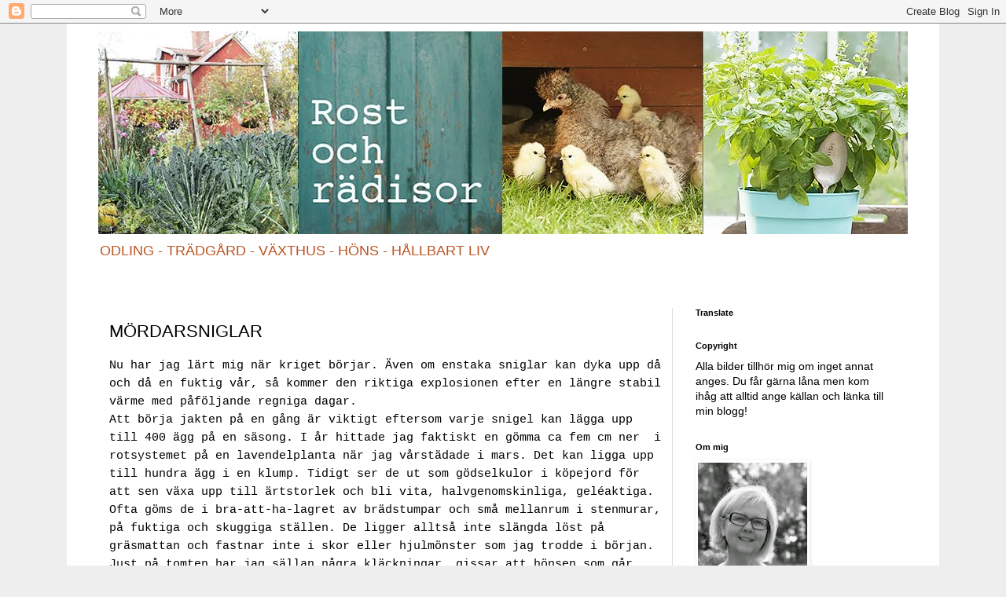

--- FILE ---
content_type: text/html; charset=UTF-8
request_url: https://rostochradisor.blogspot.com/p/blog-page_8.html
body_size: 23773
content:
<!DOCTYPE html>
<html class='v2' dir='ltr' lang='sv'>
<head>
<link href='https://www.blogger.com/static/v1/widgets/335934321-css_bundle_v2.css' rel='stylesheet' type='text/css'/>
<meta content='width=1100' name='viewport'/>
<meta content='text/html; charset=UTF-8' http-equiv='Content-Type'/>
<meta content='blogger' name='generator'/>
<link href='https://rostochradisor.blogspot.com/favicon.ico' rel='icon' type='image/x-icon'/>
<link href='http://rostochradisor.blogspot.com/p/blog-page_8.html' rel='canonical'/>
<link rel="alternate" type="application/atom+xml" title="Rost och rädisor - Atom" href="https://rostochradisor.blogspot.com/feeds/posts/default" />
<link rel="alternate" type="application/rss+xml" title="Rost och rädisor - RSS" href="https://rostochradisor.blogspot.com/feeds/posts/default?alt=rss" />
<link rel="service.post" type="application/atom+xml" title="Rost och rädisor - Atom" href="https://www.blogger.com/feeds/1748314070324874352/posts/default" />
<!--Can't find substitution for tag [blog.ieCssRetrofitLinks]-->
<meta content='http://rostochradisor.blogspot.com/p/blog-page_8.html' property='og:url'/>
<meta content=' MÖRDARSNIGLAR' property='og:title'/>
<meta content='Nu  har jag lärt mig när kriget börjar. Även om enstaka sniglar kan dyka  upp då och då en fuktig vår, så kommer den riktiga explosionen eft...' property='og:description'/>
<meta content='https://blogger.googleusercontent.com/img/b/R29vZ2xl/AVvXsEhjOs9jNtuUhWJQZlNPSn3pF3BEgJdGz8yQwslgX2gSQydmfkFI0Vu6yuiTiLhYEdCIgdPn_jSQcVG74fxaDpOSiRmQKFWpAZMYrJVyEk7AU2NRIwQ2AvHFWn-wtUDAkspPuBy7te02iK8/w1200-h630-p-k-no-nu/snigela%25CC%2588gg.jpg' property='og:image'/>
<title>Rost och rädisor:  MÖRDARSNIGLAR</title>
<style id='page-skin-1' type='text/css'><!--
/*
-----------------------------------------------
Blogger Template Style
Name:     Simple
Designer: Blogger
URL:      www.blogger.com
----------------------------------------------- */
/* Content
----------------------------------------------- */
body {
font: normal normal 14px 'Trebuchet MS', Trebuchet, Verdana, sans-serif;
color: #000000;
background: #eeeeee none repeat scroll top left;
padding: 0 0 0 0;
}
html body .region-inner {
min-width: 0;
max-width: 100%;
width: auto;
}
h2 {
font-size: 22px;
}
a:link {
text-decoration:none;
color: #000000;
}
a:visited {
text-decoration:none;
color: #17658b;
}
a:hover {
text-decoration:underline;
color: #10445d;
}
.body-fauxcolumn-outer .fauxcolumn-inner {
background: transparent none repeat scroll top left;
_background-image: none;
}
.body-fauxcolumn-outer .cap-top {
position: absolute;
z-index: 1;
height: 400px;
width: 100%;
}
.body-fauxcolumn-outer .cap-top .cap-left {
width: 100%;
background: transparent none repeat-x scroll top left;
_background-image: none;
}
.content-outer {
-moz-box-shadow: 0 0 0 rgba(0, 0, 0, .15);
-webkit-box-shadow: 0 0 0 rgba(0, 0, 0, .15);
-goog-ms-box-shadow: 0 0 0 #333333;
box-shadow: 0 0 0 rgba(0, 0, 0, .15);
margin-bottom: 1px;
}
.content-inner {
padding: 10px 40px;
}
.content-inner {
background-color: #ffffff;
}
/* Header
----------------------------------------------- */
.header-outer {
background: rgba(0, 0, 0, 0) none repeat-x scroll 0 -400px;
_background-image: none;
}
.Header h1 {
font: normal normal 40px Arial, Tahoma, Helvetica, FreeSans, sans-serif;
color: #000000;
text-shadow: 0 0 0 rgba(0, 0, 0, .2);
}
.Header h1 a {
color: #000000;
}
.Header .description {
font-size: 18px;
color: #bb5321;
}
.header-inner .Header .titlewrapper {
padding: 22px 0;
}
.header-inner .Header .descriptionwrapper {
padding: 0 0;
}
/* Tabs
----------------------------------------------- */
.tabs-inner .section:first-child {
border-top: 0 solid #dddddd;
}
.tabs-inner .section:first-child ul {
margin-top: -1px;
border-top: 1px solid #dddddd;
border-left: 1px solid #dddddd;
border-right: 1px solid #dddddd;
}
.tabs-inner .widget ul {
background: #000000 none repeat-x scroll 0 -800px;
_background-image: none;
border-bottom: 1px solid #dddddd;
margin-top: 0;
margin-left: -30px;
margin-right: -30px;
}
.tabs-inner .widget li a {
display: inline-block;
padding: .6em 1em;
font: normal normal 14px 'Trebuchet MS', Trebuchet, Verdana, sans-serif;
color: #000000;
border-left: 1px solid #ffffff;
border-right: 1px solid #dddddd;
}
.tabs-inner .widget li:first-child a {
border-left: none;
}
.tabs-inner .widget li.selected a, .tabs-inner .widget li a:hover {
color: #000000;
background-color: #a2c4c9;
text-decoration: none;
}
/* Columns
----------------------------------------------- */
.main-outer {
border-top: 0 solid #dddddd;
}
.fauxcolumn-left-outer .fauxcolumn-inner {
border-right: 1px solid #dddddd;
}
.fauxcolumn-right-outer .fauxcolumn-inner {
border-left: 1px solid #dddddd;
}
/* Headings
----------------------------------------------- */
div.widget > h2,
div.widget h2.title {
margin: 0 0 1em 0;
font: normal bold 11px 'Trebuchet MS',Trebuchet,Verdana,sans-serif;
color: #000000;
}
/* Widgets
----------------------------------------------- */
.widget .zippy {
color: #36505d;
text-shadow: 2px 2px 1px rgba(0, 0, 0, .1);
}
.widget .popular-posts ul {
list-style: none;
}
/* Posts
----------------------------------------------- */
h2.date-header {
font: normal bold 11px Arial, Tahoma, Helvetica, FreeSans, sans-serif;
}
.date-header span {
background-color: #dddddd;
color: #000000;
padding: 0.4em;
letter-spacing: 3px;
margin: inherit;
}
.main-inner {
padding-top: 35px;
padding-bottom: 65px;
}
.main-inner .column-center-inner {
padding: 0 0;
}
.main-inner .column-center-inner .section {
margin: 0 1em;
}
.post {
margin: 0 0 45px 0;
}
h3.post-title, .comments h4 {
font: normal normal 22px Arial, Tahoma, Helvetica, FreeSans, sans-serif;
margin: .75em 0 0;
}
.post-body {
font-size: 110%;
line-height: 1.4;
position: relative;
}
.post-body img, .post-body .tr-caption-container, .Profile img, .Image img,
.BlogList .item-thumbnail img {
padding: 2px;
background: #ffffff;
border: 1px solid #ffffff;
-moz-box-shadow: 1px 1px 5px rgba(0, 0, 0, .1);
-webkit-box-shadow: 1px 1px 5px rgba(0, 0, 0, .1);
box-shadow: 1px 1px 5px rgba(0, 0, 0, .1);
}
.post-body img, .post-body .tr-caption-container {
padding: 5px;
}
.post-body .tr-caption-container {
color: #000000;
}
.post-body .tr-caption-container img {
padding: 0;
background: transparent;
border: none;
-moz-box-shadow: 0 0 0 rgba(0, 0, 0, .1);
-webkit-box-shadow: 0 0 0 rgba(0, 0, 0, .1);
box-shadow: 0 0 0 rgba(0, 0, 0, .1);
}
.post-header {
margin: 0 0 1.5em;
line-height: 1.6;
font-size: 90%;
}
.post-footer {
margin: 20px -2px 0;
padding: 5px 10px;
color: #000000;
background-color: #ffffff;
border-bottom: 1px solid #eeeeee;
line-height: 1.6;
font-size: 90%;
}
#comments .comment-author {
padding-top: 1.5em;
border-top: 1px solid #dddddd;
background-position: 0 1.5em;
}
#comments .comment-author:first-child {
padding-top: 0;
border-top: none;
}
.avatar-image-container {
margin: .2em 0 0;
}
#comments .avatar-image-container img {
border: 1px solid #ffffff;
}
/* Comments
----------------------------------------------- */
.comments .comments-content .icon.blog-author {
background-repeat: no-repeat;
background-image: url([data-uri]);
}
.comments .comments-content .loadmore a {
border-top: 1px solid #36505d;
border-bottom: 1px solid #36505d;
}
.comments .comment-thread.inline-thread {
background-color: #ffffff;
}
.comments .continue {
border-top: 2px solid #36505d;
}
/* Accents
---------------------------------------------- */
.section-columns td.columns-cell {
border-left: 1px solid #dddddd;
}
.blog-pager {
background: transparent url(https://resources.blogblog.com/blogblog/data/1kt/simple/paging_dot.png) repeat-x scroll top center;
}
.blog-pager-older-link, .home-link,
.blog-pager-newer-link {
background-color: #ffffff;
padding: 5px;
}
.footer-outer {
border-top: 1px dashed #bbbbbb;
}
/* Mobile
----------------------------------------------- */
body.mobile  {
background-size: auto;
}
.mobile .body-fauxcolumn-outer {
background: transparent none repeat scroll top left;
}
.mobile .body-fauxcolumn-outer .cap-top {
background-size: 100% auto;
}
.mobile .content-outer {
-webkit-box-shadow: 0 0 3px rgba(0, 0, 0, .15);
box-shadow: 0 0 3px rgba(0, 0, 0, .15);
}
.mobile .tabs-inner .widget ul {
margin-left: 0;
margin-right: 0;
}
.mobile .post {
margin: 0;
}
.mobile .main-inner .column-center-inner .section {
margin: 0;
}
.mobile .date-header span {
padding: 0.1em 10px;
margin: 0 -10px;
}
.mobile h3.post-title {
margin: 0;
}
.mobile .blog-pager {
background: transparent none no-repeat scroll top center;
}
.mobile .footer-outer {
border-top: none;
}
.mobile .main-inner, .mobile .footer-inner {
background-color: #ffffff;
}
.mobile-index-contents {
color: #000000;
}
.mobile-link-button {
background-color: #000000;
}
.mobile-link-button a:link, .mobile-link-button a:visited {
color: #bb5321;
}
.mobile .tabs-inner .section:first-child {
border-top: none;
}
.mobile .tabs-inner .PageList .widget-content {
background-color: #a2c4c9;
color: #000000;
border-top: 1px solid #dddddd;
border-bottom: 1px solid #dddddd;
}
.mobile .tabs-inner .PageList .widget-content .pagelist-arrow {
border-left: 1px solid #dddddd;
}

--></style>
<style id='template-skin-1' type='text/css'><!--
body {
min-width: 1110px;
}
.content-outer, .content-fauxcolumn-outer, .region-inner {
min-width: 1110px;
max-width: 1110px;
_width: 1110px;
}
.main-inner .columns {
padding-left: 0;
padding-right: 300px;
}
.main-inner .fauxcolumn-center-outer {
left: 0;
right: 300px;
/* IE6 does not respect left and right together */
_width: expression(this.parentNode.offsetWidth -
parseInt("0") -
parseInt("300px") + 'px');
}
.main-inner .fauxcolumn-left-outer {
width: 0;
}
.main-inner .fauxcolumn-right-outer {
width: 300px;
}
.main-inner .column-left-outer {
width: 0;
right: 100%;
margin-left: -0;
}
.main-inner .column-right-outer {
width: 300px;
margin-right: -300px;
}
#layout {
min-width: 0;
}
#layout .content-outer {
min-width: 0;
width: 800px;
}
#layout .region-inner {
min-width: 0;
width: auto;
}
body#layout div.add_widget {
padding: 8px;
}
body#layout div.add_widget a {
margin-left: 32px;
}
--></style>
<link href='https://www.blogger.com/dyn-css/authorization.css?targetBlogID=1748314070324874352&amp;zx=b14b8a33-0f8e-44a3-b581-8d934a62d1fa' media='none' onload='if(media!=&#39;all&#39;)media=&#39;all&#39;' rel='stylesheet'/><noscript><link href='https://www.blogger.com/dyn-css/authorization.css?targetBlogID=1748314070324874352&amp;zx=b14b8a33-0f8e-44a3-b581-8d934a62d1fa' rel='stylesheet'/></noscript>
<meta name='google-adsense-platform-account' content='ca-host-pub-1556223355139109'/>
<meta name='google-adsense-platform-domain' content='blogspot.com'/>

<!-- data-ad-client=ca-pub-9476587221301735 -->

</head>
<body class='loading variant-simplysimple'>
<div class='navbar section' id='navbar' name='Navbar'><div class='widget Navbar' data-version='1' id='Navbar1'><script type="text/javascript">
    function setAttributeOnload(object, attribute, val) {
      if(window.addEventListener) {
        window.addEventListener('load',
          function(){ object[attribute] = val; }, false);
      } else {
        window.attachEvent('onload', function(){ object[attribute] = val; });
      }
    }
  </script>
<div id="navbar-iframe-container"></div>
<script type="text/javascript" src="https://apis.google.com/js/platform.js"></script>
<script type="text/javascript">
      gapi.load("gapi.iframes:gapi.iframes.style.bubble", function() {
        if (gapi.iframes && gapi.iframes.getContext) {
          gapi.iframes.getContext().openChild({
              url: 'https://www.blogger.com/navbar/1748314070324874352?pa\x3d5719372176992831321\x26origin\x3dhttps://rostochradisor.blogspot.com',
              where: document.getElementById("navbar-iframe-container"),
              id: "navbar-iframe"
          });
        }
      });
    </script><script type="text/javascript">
(function() {
var script = document.createElement('script');
script.type = 'text/javascript';
script.src = '//pagead2.googlesyndication.com/pagead/js/google_top_exp.js';
var head = document.getElementsByTagName('head')[0];
if (head) {
head.appendChild(script);
}})();
</script>
</div></div>
<div class='body-fauxcolumns'>
<div class='fauxcolumn-outer body-fauxcolumn-outer'>
<div class='cap-top'>
<div class='cap-left'></div>
<div class='cap-right'></div>
</div>
<div class='fauxborder-left'>
<div class='fauxborder-right'></div>
<div class='fauxcolumn-inner'>
</div>
</div>
<div class='cap-bottom'>
<div class='cap-left'></div>
<div class='cap-right'></div>
</div>
</div>
</div>
<div class='content'>
<div class='content-fauxcolumns'>
<div class='fauxcolumn-outer content-fauxcolumn-outer'>
<div class='cap-top'>
<div class='cap-left'></div>
<div class='cap-right'></div>
</div>
<div class='fauxborder-left'>
<div class='fauxborder-right'></div>
<div class='fauxcolumn-inner'>
</div>
</div>
<div class='cap-bottom'>
<div class='cap-left'></div>
<div class='cap-right'></div>
</div>
</div>
</div>
<div class='content-outer'>
<div class='content-cap-top cap-top'>
<div class='cap-left'></div>
<div class='cap-right'></div>
</div>
<div class='fauxborder-left content-fauxborder-left'>
<div class='fauxborder-right content-fauxborder-right'></div>
<div class='content-inner'>
<header>
<div class='header-outer'>
<div class='header-cap-top cap-top'>
<div class='cap-left'></div>
<div class='cap-right'></div>
</div>
<div class='fauxborder-left header-fauxborder-left'>
<div class='fauxborder-right header-fauxborder-right'></div>
<div class='region-inner header-inner'>
<div class='header section' id='header' name='Rubrik'><div class='widget Header' data-version='1' id='Header1'>
<div id='header-inner'>
<a href='https://rostochradisor.blogspot.com/' style='display: block'>
<img alt='Rost och rädisor' height='258px; ' id='Header1_headerimg' src='https://blogger.googleusercontent.com/img/b/R29vZ2xl/AVvXsEgTvUdOTXD7rxJCmJUQ4BeB6W05ppxy-q80uUrK7ppK1FRgxn49d7uKWemBaMEyzL2hAq06WLsq_YILYGXPyX4rwHJ3nEdyX0IzRIrg4fCxGnghwdCxqvJe3xJie0b8CAzhtmE-e-psg80/s1030/banner+sommar+17.jpg' style='display: block' width='1030px; '/>
</a>
<div class='descriptionwrapper'>
<p class='description'><span>ODLING - TRÄDGÅRD - VÄXTHUS - HÖNS - HÅLLBART LIV
</span></p>
</div>
</div>
</div></div>
</div>
</div>
<div class='header-cap-bottom cap-bottom'>
<div class='cap-left'></div>
<div class='cap-right'></div>
</div>
</div>
</header>
<div class='tabs-outer'>
<div class='tabs-cap-top cap-top'>
<div class='cap-left'></div>
<div class='cap-right'></div>
</div>
<div class='fauxborder-left tabs-fauxborder-left'>
<div class='fauxborder-right tabs-fauxborder-right'></div>
<div class='region-inner tabs-inner'>
<div class='tabs no-items section' id='crosscol' name='Alla kolumner'></div>
<div class='tabs no-items section' id='crosscol-overflow' name='Cross-Column 2'></div>
</div>
</div>
<div class='tabs-cap-bottom cap-bottom'>
<div class='cap-left'></div>
<div class='cap-right'></div>
</div>
</div>
<div class='main-outer'>
<div class='main-cap-top cap-top'>
<div class='cap-left'></div>
<div class='cap-right'></div>
</div>
<div class='fauxborder-left main-fauxborder-left'>
<div class='fauxborder-right main-fauxborder-right'></div>
<div class='region-inner main-inner'>
<div class='columns fauxcolumns'>
<div class='fauxcolumn-outer fauxcolumn-center-outer'>
<div class='cap-top'>
<div class='cap-left'></div>
<div class='cap-right'></div>
</div>
<div class='fauxborder-left'>
<div class='fauxborder-right'></div>
<div class='fauxcolumn-inner'>
</div>
</div>
<div class='cap-bottom'>
<div class='cap-left'></div>
<div class='cap-right'></div>
</div>
</div>
<div class='fauxcolumn-outer fauxcolumn-left-outer'>
<div class='cap-top'>
<div class='cap-left'></div>
<div class='cap-right'></div>
</div>
<div class='fauxborder-left'>
<div class='fauxborder-right'></div>
<div class='fauxcolumn-inner'>
</div>
</div>
<div class='cap-bottom'>
<div class='cap-left'></div>
<div class='cap-right'></div>
</div>
</div>
<div class='fauxcolumn-outer fauxcolumn-right-outer'>
<div class='cap-top'>
<div class='cap-left'></div>
<div class='cap-right'></div>
</div>
<div class='fauxborder-left'>
<div class='fauxborder-right'></div>
<div class='fauxcolumn-inner'>
</div>
</div>
<div class='cap-bottom'>
<div class='cap-left'></div>
<div class='cap-right'></div>
</div>
</div>
<!-- corrects IE6 width calculation -->
<div class='columns-inner'>
<div class='column-center-outer'>
<div class='column-center-inner'>
<div class='main section' id='main' name='Huvudsektion'><div class='widget Blog' data-version='1' id='Blog1'>
<div class='blog-posts hfeed'>

          <div class="date-outer">
        

          <div class="date-posts">
        
<div class='post-outer'>
<div class='post hentry uncustomized-post-template' itemprop='blogPost' itemscope='itemscope' itemtype='http://schema.org/BlogPosting'>
<meta content='https://blogger.googleusercontent.com/img/b/R29vZ2xl/AVvXsEhjOs9jNtuUhWJQZlNPSn3pF3BEgJdGz8yQwslgX2gSQydmfkFI0Vu6yuiTiLhYEdCIgdPn_jSQcVG74fxaDpOSiRmQKFWpAZMYrJVyEk7AU2NRIwQ2AvHFWn-wtUDAkspPuBy7te02iK8/s320/snigela%25CC%2588gg.jpg' itemprop='image_url'/>
<meta content='1748314070324874352' itemprop='blogId'/>
<meta content='5719372176992831321' itemprop='postId'/>
<a name='5719372176992831321'></a>
<h3 class='post-title entry-title' itemprop='name'>
 MÖRDARSNIGLAR
</h3>
<div class='post-header'>
<div class='post-header-line-1'></div>
</div>
<div class='post-body entry-content' id='post-body-5719372176992831321' itemprop='description articleBody'>
<span style="font-family: &quot;courier new&quot; , &quot;courier&quot; , monospace;">Nu
 har jag lärt mig när kriget börjar. Även om enstaka sniglar kan dyka 
upp då och då en fuktig vår, så kommer den riktiga explosionen efter en 
längre stabil värme med påföljande regniga dagar.</span><br />
<span style="font-family: &quot;courier new&quot; , &quot;courier&quot; , monospace;">Att börja jakten på en gång är viktigt eftersom varje snigel kan lägga 
upp till 400 ägg på en säsong. I år hittade jag faktiskt en gömma ca fem
 cm ner&nbsp; i rotsystemet på en lavendelplanta när jag vårstädade i mars. 
Det kan ligga upp till hundra ägg i en klump. Tidigt ser de ut som 
gödselkulor i köpejord för att sen växa upp till ärtstorlek och bli 
vita, halvgenomskinliga, geléaktiga. Ofta göms de i bra-att-ha-lagret av
 brädstumpar och små mellanrum i stenmurar, på fuktiga och skuggiga 
ställen. De ligger alltså inte slängda löst på gräsmattan och fastnar 
inte i skor eller hjulmönster som jag trodde i början.&nbsp;</span><br />
<span style="font-family: &quot;courier new&quot; , &quot;courier&quot; , monospace;">Just på tomten har jag sällan några kläckningar, gissar att hönsen som går fritt spekar fram och plockar i sig.</span><br />
<span style="font-family: &quot;courier new&quot; , &quot;courier&quot; , monospace;"><br /></span>
<div class="separator" style="clear: both; text-align: center;">
<span style="font-family: &quot;courier new&quot; , &quot;courier&quot; , monospace;"><a href="https://blogger.googleusercontent.com/img/b/R29vZ2xl/AVvXsEhjOs9jNtuUhWJQZlNPSn3pF3BEgJdGz8yQwslgX2gSQydmfkFI0Vu6yuiTiLhYEdCIgdPn_jSQcVG74fxaDpOSiRmQKFWpAZMYrJVyEk7AU2NRIwQ2AvHFWn-wtUDAkspPuBy7te02iK8/s1600/snigela%25CC%2588gg.jpg" style="margin-left: 1em; margin-right: 1em;"><img border="0" data-original-height="600" data-original-width="800" height="240" src="https://blogger.googleusercontent.com/img/b/R29vZ2xl/AVvXsEhjOs9jNtuUhWJQZlNPSn3pF3BEgJdGz8yQwslgX2gSQydmfkFI0Vu6yuiTiLhYEdCIgdPn_jSQcVG74fxaDpOSiRmQKFWpAZMYrJVyEk7AU2NRIwQ2AvHFWn-wtUDAkspPuBy7te02iK8/s320/snigela%25CC%2588gg.jpg" width="320" /></a></span></div>
<span style="font-family: &quot;courier new&quot; , &quot;courier&quot; , monospace;"><br /></span>
<span style="font-family: &quot;courier new&quot; , &quot;courier&quot; , monospace;">&nbsp; </span><br />
<span style="font-family: &quot;courier new&quot; , &quot;courier&quot; , monospace;">Däremot
 väller de större sniglarna in från tre sidor natur och äng runtom. 
Efter tre års kamp utan att få behålla särskilt mycket av det gröna i 
odlingarna byggdes trädgårdslandet om till lådodling med elstängsel 
monterat på träsarg runt området. Stängslet består av en metalltråd med 
24 Volt från bilbatteri som laddas med enkel solcell från hobbyvaruhus 
och en tråd som inte är strömförande (jord). Man känner inte strömmen 
när man tar i tråden och hönsen kan stryka sig längs tråden utan att 
beröras, men sniglarna med sitt blöta slem reagerar och vänder när de 
kommer nära. Nackdelen är att tråden kan gå av om gräs ligger mot eller 
nån liten snigel skulle råka bli grillad och fastna. I fuktiga perioder 
kontrollerar jag därför staketet varje morgon. Det tar bara en minut. 
Skulle tråden vara av är den lätt att skarva.</span><br />
<span style="font-family: &quot;courier new&quot; , &quot;courier&quot; , monospace;"><br /></span>
<br />
<div class="separator" style="clear: both; text-align: center;">
<span style="font-family: &quot;courier new&quot; , &quot;courier&quot; , monospace;"><a href="https://blogger.googleusercontent.com/img/b/R29vZ2xl/AVvXsEizzF3wsEPgbrdwcfp1q0rHIJQfhMMvTUy6hjT76xC3CiNWRJC5OV2NJsVXJQvm5yAMSbc_AkpbkGs3ujTKpmMnrbb3Dk45AIlPltNbf0RR_9SSYYvopuUPzwX9ON8X-1qwR9B2YqMYnU0/s1600/snigel.jpg" style="margin-left: 1em; margin-right: 1em;"><img border="0" data-original-height="900" data-original-width="600" height="640" src="https://blogger.googleusercontent.com/img/b/R29vZ2xl/AVvXsEizzF3wsEPgbrdwcfp1q0rHIJQfhMMvTUy6hjT76xC3CiNWRJC5OV2NJsVXJQvm5yAMSbc_AkpbkGs3ujTKpmMnrbb3Dk45AIlPltNbf0RR_9SSYYvopuUPzwX9ON8X-1qwR9B2YqMYnU0/s640/snigel.jpg" width="425" /></a></span></div>
<span style="font-family: &quot;courier new&quot; , &quot;courier&quot; , monospace;"><br /></span>
<div class="separator" style="clear: both; text-align: center;">
<span style="font-family: &quot;courier new&quot; , &quot;courier&quot; , monospace;"><a href="https://blogger.googleusercontent.com/img/b/R29vZ2xl/AVvXsEi7pHrAoDnwzVmecdV5tzGkXnEN565Jau0xQyweoVl4GDurJjDzUgk39LV7FjIdycUQE-sGMmYpsdykBjoAPl4PuXUxrb727o4Jq-vmD1NlPv6-Od15heoKkfbO_3IkeanMYmBNG96iLxs/s1600/tunnel.jpg" style="margin-left: 1em; margin-right: 1em;"><img border="0" data-original-height="1600" data-original-width="1200" height="640" src="https://blogger.googleusercontent.com/img/b/R29vZ2xl/AVvXsEi7pHrAoDnwzVmecdV5tzGkXnEN565Jau0xQyweoVl4GDurJjDzUgk39LV7FjIdycUQE-sGMmYpsdykBjoAPl4PuXUxrb727o4Jq-vmD1NlPv6-Od15heoKkfbO_3IkeanMYmBNG96iLxs/s640/tunnel.jpg" width="480" /></a></span></div>
<span style="font-family: &quot;courier new&quot; , &quot;courier&quot; , monospace;"><br /><br />Till pallkragarna finns färdiga snigelplåtar att köpa som tillbehör. Tycker de funkar bra.</span><br />
<span style="font-family: &quot;courier new&quot; , &quot;courier&quot; , monospace;">Två
 sidor av tomten har också fått plåt med bockad kant. 20 cm av plåten är 
nergrävd för att stå stadigt och förhindra att sniglarna kryper under 
och 20 cm ovan jord med bockad kant. Vinkeln är så snäv att de inte 
klarar svängen. Remsor ca 40 cm breda med ca 4 cm kant kan beställas hos
 plåtslagaren. Enklast är att be honom räkna ut måtten&nbsp; också efter hur 
många remsor man kan få ut på plåtsjoket som har ett bestämt mått, så 
slipper man spill. </span><br />
<span style="font-family: &quot;courier new&quot; , &quot;courier&quot; , monospace;"><br /></span>
<div class="separator" style="clear: both; text-align: center;">
<span style="font-family: &quot;courier new&quot; , &quot;courier&quot; , monospace;"><a href="https://blogger.googleusercontent.com/img/b/R29vZ2xl/AVvXsEi89YY7l13XDifpbKjcS5s3yqpv41KokPm_m3-64p1GjPn0nbnuxV9ln5hCjwLKoxQ7-eaGnHSNog3BdLQPvBek5WlGHgUv62SsUeEhyphenhyphenqwmkMlIcjzmzk2BlNIUTxf8GtWyif-RzM1YGFw/s1600/rostkant.jpg" style="margin-left: 1em; margin-right: 1em;"><img border="0" data-original-height="800" data-original-width="600" height="640" src="https://blogger.googleusercontent.com/img/b/R29vZ2xl/AVvXsEi89YY7l13XDifpbKjcS5s3yqpv41KokPm_m3-64p1GjPn0nbnuxV9ln5hCjwLKoxQ7-eaGnHSNog3BdLQPvBek5WlGHgUv62SsUeEhyphenhyphenqwmkMlIcjzmzk2BlNIUTxf8GtWyif-RzM1YGFw/s640/rostkant.jpg" width="480" /></a></span></div>
<span style="font-family: &quot;courier new&quot; , &quot;courier&quot; , monospace;"><br /></span>
<br />
<span style="font-family: &quot;courier new&quot; , &quot;courier&quot; , monospace;">Sniglarna
 följer plåten och där den tar slut är det trängsel att ta sig in i 
trädgården. Men här väntar ölfällan där de drunkar på löpande band. Jag 
brukar gräva ner burken till hälften så den står stadigt och blir lite 
diskretare. Vilken öl som helst duger, gammal, avslagen, lätt, stark, 
men man behöver tömma ur fångsten varje morgon.</span><br />
<span style="font-family: &quot;courier new&quot; , &quot;courier&quot; , monospace;"><br /></span>
<div class="separator" style="clear: both; text-align: center;">
<span style="font-family: &quot;courier new&quot; , &quot;courier&quot; , monospace;"><a href="https://blogger.googleusercontent.com/img/b/R29vZ2xl/AVvXsEg-959DuKYzeFaNgdw25FDd5Qo_aIFbDOZuZvWAYn5fmCvtaxi-_qyXLq0L7KEsrD4rtO3BY8Egmr6aRwqYpgAL77q2qD2c9bRdsxORYJfZRNvL554c_YrM9EuT38JCJeqMjQA3LvrQ_9U/s1600/o%25CC%2588lfa%25CC%2588lla.jpg" style="margin-left: 1em; margin-right: 1em;"><img border="0" data-original-height="600" data-original-width="800" height="480" src="https://blogger.googleusercontent.com/img/b/R29vZ2xl/AVvXsEg-959DuKYzeFaNgdw25FDd5Qo_aIFbDOZuZvWAYn5fmCvtaxi-_qyXLq0L7KEsrD4rtO3BY8Egmr6aRwqYpgAL77q2qD2c9bRdsxORYJfZRNvL554c_YrM9EuT38JCJeqMjQA3LvrQ_9U/s640/o%25CC%2588lfa%25CC%2588lla.jpg" width="640" /></a></span></div>
<span style="font-family: &quot;courier new&quot; , &quot;courier&quot; , monospace;"><br /></span>
<span style="font-family: &quot;courier new&quot; , &quot;courier&quot; , monospace;">Viktigast
 av allt är ändå att plocka alla man hittar. Jag vet att det generellt 
pratas om halshuggning och det höll jag också på med de första åren, men
 det är helt enkelt för äckligt för mig. Jag fick mardrömmar om 
snigelgeggan. Sniglar är kannibaler och kommer snabbt att dras till 
lämnade klippta och vad jag förstår blir de som fått en rejäl dos 
protein mer livskraftiga än de som bara ätit växter.</span><br />
<span style="font-family: &quot;courier new&quot; , &quot;courier&quot; , monospace;">Jag
 går ständigt beväpnat med begagnade plastpåsar från mataffären i 
fickan, trär över handen och plockar upp så snart jag hittar en snigel, 
knyter ihop och slänger i ett eget fack i frysen. När det är dags för 
soptömning en gång i månaden rensas facket.</span><br />
<span style="font-family: &quot;courier new&quot; , &quot;courier&quot; , monospace;"><br /></span>
<div class="separator" style="clear: both; text-align: center;">
<span style="font-family: &quot;courier new&quot; , &quot;courier&quot; , monospace;"><a href="https://blogger.googleusercontent.com/img/b/R29vZ2xl/AVvXsEg4m2DDsGsef6ybULldB0PbTmYg-J45x1yEth711_drIoLfOcdT8JgaIHOe0p9epPelt0026EtvmO7n0GLPQJegPgh81XTYIyOvpnGe2qRsWUspMBWiGs3er9i7-RIpGEF_NkXMmXd8-FA/s1600/plockare.jpg" style="margin-left: 1em; margin-right: 1em;"><img border="0" data-original-height="900" data-original-width="600" height="640" src="https://blogger.googleusercontent.com/img/b/R29vZ2xl/AVvXsEg4m2DDsGsef6ybULldB0PbTmYg-J45x1yEth711_drIoLfOcdT8JgaIHOe0p9epPelt0026EtvmO7n0GLPQJegPgh81XTYIyOvpnGe2qRsWUspMBWiGs3er9i7-RIpGEF_NkXMmXd8-FA/s640/plockare.jpg" width="426" /></a></span></div>
<span style="font-family: &quot;courier new&quot; , &quot;courier&quot; , monospace;"><br /></span>
<span style="font-family: &quot;courier new&quot; , &quot;courier&quot; , monospace;">Ett
 bra hjälpmedel när man går på seriös snigeljakt och kanske ska samla 
hundratals, är plockaren som styrs med ett enkelt handtag. Till och med 
de minsta kan man lätt fånga upp. Vi brukar hjälpas åt så att en plockar
 och den andre går bredvid och är beredd med påsen när tången töms.</span><br />
<span style="font-family: &quot;courier new&quot; , &quot;courier&quot; , monospace;"><br /></span>
<span style="font-family: &quot;courier new&quot; , &quot;courier&quot; , monospace;">Ett
 sätt att dra nytta av kannibalismen är att samla ihop alla klippta, 
vattna över med nematoder och fördela de preparerade sniglarna på 
strategiska ställen i trädgården där de kommer att bli uppätna och föra 
den dödliga nematoden vidare till fler och fler sniglar. Detta behöver 
upprepas flera gånger under sommaren och kombineras med övriga metoder.</span><br />
<span style="font-family: &quot;courier new&quot; , &quot;courier&quot; , monospace;"><br /></span>
<span style="font-family: &quot;courier new&quot; , &quot;courier&quot; , monospace;">Över
 huvud taget finns det inte ett ensamt överlägset sätt utan knepet är 
att kombinera de som är bäst för platsen och tillfället, vara energisk 
och uthållig.</span><br />
<span style="font-family: &quot;courier new&quot; , &quot;courier&quot; , monospace;"><br /></span>
<span style="font-family: &quot;courier new&quot; , &quot;courier&quot; , monospace;">Runt
 växter jag är särskilt rädd om som guckuskon och nyutplanterade 
grönsaker utanför elstängslet, lägger jag ibland strängar av järnfosfat.&nbsp;
 Både järnfosfatpreparat och nematoder dödar alla sniglar i området, 
alltså även de goda som är viktiga i nerbrytningen av gamla växtdelar 
och den pampiga leopardsnigeln. Så med tanke på djurliv och inte minst 
ekonomin försöker jag vara återhållsam.</span><br />
<span style="font-family: &quot;courier new&quot; , &quot;courier&quot; , monospace;"><br /></span>
<br />
<div class="separator" style="clear: both; text-align: center;">
<span style="font-family: &quot;courier new&quot; , &quot;courier&quot; , monospace;"><a href="https://blogger.googleusercontent.com/img/b/R29vZ2xl/AVvXsEi-phOz-_s3D-XpQqsqNSoS5a0sfh7v9hFVQdjhMGk_xd6gnE54ivTBR_O1ku7EvgkemNe5ccAPaEAHuni5gNiHJS6vO_RPdbGiZi0W4BP6IZ5TPZsd6HirCn0H4t00XzNyrC5sjiWz1vE/s1600/timjan.jpg" style="margin-left: 1em; margin-right: 1em;"><img border="0" data-original-height="900" data-original-width="600" height="640" src="https://blogger.googleusercontent.com/img/b/R29vZ2xl/AVvXsEi-phOz-_s3D-XpQqsqNSoS5a0sfh7v9hFVQdjhMGk_xd6gnE54ivTBR_O1ku7EvgkemNe5ccAPaEAHuni5gNiHJS6vO_RPdbGiZi0W4BP6IZ5TPZsd6HirCn0H4t00XzNyrC5sjiWz1vE/s640/timjan.jpg" width="426" /></a></span></div>
<span style="font-family: &quot;courier new&quot; , &quot;courier&quot; , monospace;"><br /></span>
<span style="font-family: &quot;courier new&quot; , &quot;courier&quot; , monospace;">Sniglarna
 har också påverkat mitt val av växter och därigenom trädgårdens 
utseende till viss del. Små hostor har inte en chans att klara sig här, 
medan större kan hinna att växa till sig innan sniglarna kommer. De är 
nämligen storfavoriter tillsammans med tagetes och gråtimjan. Tagetesen 
finns nu bara som jordförbättrare bland grönsakerna innanför 
snigelstängslet. Mattan av gråtimjan betas ständigt, men verkar inte ta 
nån skada. Om det inte finns några sniglar där, är det lugnt i övriga 
trädgården också. Man kan säga att min gråtimjan fungerar som 
indikatorväxt. Annars kan man sätta ut en tagetesplanta och får man ha 
den i fred kan man också vara rätt säker på att det är snigelfritt.</span><br />
<span style="font-family: &quot;courier new&quot; , &quot;courier&quot; , monospace;"><br /></span>
<span style="font-family: &quot;courier new&quot; , &quot;courier&quot; , monospace;">Listan
 över vad sniglar gillar och inte kan göras lång, men generellt är 
grönsaker och sommarblommor godis, medan förvedade växter klarar sig 
bra.</span><br />
<br />
<span style="font-family: &quot;courier new&quot; , &quot;courier&quot; , monospace;">Det
 här är alltså min arsenal av knep i kriget om växtligheten, sen finns 
det en del varianter av färdiga fällor att köpa. Vattenglas var en uppseglare som 
det pratades och skrevs om i fjol. Vattenglas är dock giftigt att 
hantera och inget jag vill hålla på med. <br />Att salta på levande sniglar ger en utdragen och plågsam död och de är ju trots allt levande varelser.</span><br />
<br />
<span style="font-family: &quot;courier new&quot; , &quot;courier&quot; , monospace;">Lycka till&nbsp; jakten! </span>
<div style='clear: both;'></div>
</div>
<div class='post-footer'>
<div class='post-footer-line post-footer-line-1'>
<span class='post-author vcard'>
</span>
<span class='post-timestamp'>
</span>
<span class='post-comment-link'>
</span>
<span class='post-icons'>
<span class='item-control blog-admin pid-785011250'>
<a href='https://www.blogger.com/page-edit.g?blogID=1748314070324874352&pageID=5719372176992831321&from=pencil' title='Redigera sida'>
<img alt='' class='icon-action' height='18' src='https://resources.blogblog.com/img/icon18_edit_allbkg.gif' width='18'/>
</a>
</span>
</span>
<div class='post-share-buttons goog-inline-block'>
<a class='goog-inline-block share-button sb-email' href='https://www.blogger.com/share-post.g?blogID=1748314070324874352&pageID=5719372176992831321&target=email' target='_blank' title='Skicka med e-post'><span class='share-button-link-text'>Skicka med e-post</span></a><a class='goog-inline-block share-button sb-blog' href='https://www.blogger.com/share-post.g?blogID=1748314070324874352&pageID=5719372176992831321&target=blog' onclick='window.open(this.href, "_blank", "height=270,width=475"); return false;' target='_blank' title='BlogThis!'><span class='share-button-link-text'>BlogThis!</span></a><a class='goog-inline-block share-button sb-twitter' href='https://www.blogger.com/share-post.g?blogID=1748314070324874352&pageID=5719372176992831321&target=twitter' target='_blank' title='Dela på X'><span class='share-button-link-text'>Dela på X</span></a><a class='goog-inline-block share-button sb-facebook' href='https://www.blogger.com/share-post.g?blogID=1748314070324874352&pageID=5719372176992831321&target=facebook' onclick='window.open(this.href, "_blank", "height=430,width=640"); return false;' target='_blank' title='Dela på Facebook'><span class='share-button-link-text'>Dela på Facebook</span></a><a class='goog-inline-block share-button sb-pinterest' href='https://www.blogger.com/share-post.g?blogID=1748314070324874352&pageID=5719372176992831321&target=pinterest' target='_blank' title='Dela på Pinterest'><span class='share-button-link-text'>Dela på Pinterest</span></a>
</div>
</div>
<div class='post-footer-line post-footer-line-2'>
<span class='post-labels'>
</span>
</div>
<div class='post-footer-line post-footer-line-3'>
<span class='post-location'>
</span>
</div>
</div>
</div>
<div class='comments' id='comments'>
<a name='comments'></a>
<h4>1 kommentar:</h4>
<div class='comments-content'>
<script async='async' src='' type='text/javascript'></script>
<script type='text/javascript'>
    (function() {
      var items = null;
      var msgs = null;
      var config = {};

// <![CDATA[
      var cursor = null;
      if (items && items.length > 0) {
        cursor = parseInt(items[items.length - 1].timestamp) + 1;
      }

      var bodyFromEntry = function(entry) {
        var text = (entry &&
                    ((entry.content && entry.content.$t) ||
                     (entry.summary && entry.summary.$t))) ||
            '';
        if (entry && entry.gd$extendedProperty) {
          for (var k in entry.gd$extendedProperty) {
            if (entry.gd$extendedProperty[k].name == 'blogger.contentRemoved') {
              return '<span class="deleted-comment">' + text + '</span>';
            }
          }
        }
        return text;
      }

      var parse = function(data) {
        cursor = null;
        var comments = [];
        if (data && data.feed && data.feed.entry) {
          for (var i = 0, entry; entry = data.feed.entry[i]; i++) {
            var comment = {};
            // comment ID, parsed out of the original id format
            var id = /blog-(\d+).post-(\d+)/.exec(entry.id.$t);
            comment.id = id ? id[2] : null;
            comment.body = bodyFromEntry(entry);
            comment.timestamp = Date.parse(entry.published.$t) + '';
            if (entry.author && entry.author.constructor === Array) {
              var auth = entry.author[0];
              if (auth) {
                comment.author = {
                  name: (auth.name ? auth.name.$t : undefined),
                  profileUrl: (auth.uri ? auth.uri.$t : undefined),
                  avatarUrl: (auth.gd$image ? auth.gd$image.src : undefined)
                };
              }
            }
            if (entry.link) {
              if (entry.link[2]) {
                comment.link = comment.permalink = entry.link[2].href;
              }
              if (entry.link[3]) {
                var pid = /.*comments\/default\/(\d+)\?.*/.exec(entry.link[3].href);
                if (pid && pid[1]) {
                  comment.parentId = pid[1];
                }
              }
            }
            comment.deleteclass = 'item-control blog-admin';
            if (entry.gd$extendedProperty) {
              for (var k in entry.gd$extendedProperty) {
                if (entry.gd$extendedProperty[k].name == 'blogger.itemClass') {
                  comment.deleteclass += ' ' + entry.gd$extendedProperty[k].value;
                } else if (entry.gd$extendedProperty[k].name == 'blogger.displayTime') {
                  comment.displayTime = entry.gd$extendedProperty[k].value;
                }
              }
            }
            comments.push(comment);
          }
        }
        return comments;
      };

      var paginator = function(callback) {
        if (hasMore()) {
          var url = config.feed + '?alt=json&v=2&orderby=published&reverse=false&max-results=50';
          if (cursor) {
            url += '&published-min=' + new Date(cursor).toISOString();
          }
          window.bloggercomments = function(data) {
            var parsed = parse(data);
            cursor = parsed.length < 50 ? null
                : parseInt(parsed[parsed.length - 1].timestamp) + 1
            callback(parsed);
            window.bloggercomments = null;
          }
          url += '&callback=bloggercomments';
          var script = document.createElement('script');
          script.type = 'text/javascript';
          script.src = url;
          document.getElementsByTagName('head')[0].appendChild(script);
        }
      };
      var hasMore = function() {
        return !!cursor;
      };
      var getMeta = function(key, comment) {
        if ('iswriter' == key) {
          var matches = !!comment.author
              && comment.author.name == config.authorName
              && comment.author.profileUrl == config.authorUrl;
          return matches ? 'true' : '';
        } else if ('deletelink' == key) {
          return config.baseUri + '/comment/delete/'
               + config.blogId + '/' + comment.id;
        } else if ('deleteclass' == key) {
          return comment.deleteclass;
        }
        return '';
      };

      var replybox = null;
      var replyUrlParts = null;
      var replyParent = undefined;

      var onReply = function(commentId, domId) {
        if (replybox == null) {
          // lazily cache replybox, and adjust to suit this style:
          replybox = document.getElementById('comment-editor');
          if (replybox != null) {
            replybox.height = '250px';
            replybox.style.display = 'block';
            replyUrlParts = replybox.src.split('#');
          }
        }
        if (replybox && (commentId !== replyParent)) {
          replybox.src = '';
          document.getElementById(domId).insertBefore(replybox, null);
          replybox.src = replyUrlParts[0]
              + (commentId ? '&parentID=' + commentId : '')
              + '#' + replyUrlParts[1];
          replyParent = commentId;
        }
      };

      var hash = (window.location.hash || '#').substring(1);
      var startThread, targetComment;
      if (/^comment-form_/.test(hash)) {
        startThread = hash.substring('comment-form_'.length);
      } else if (/^c[0-9]+$/.test(hash)) {
        targetComment = hash.substring(1);
      }

      // Configure commenting API:
      var configJso = {
        'maxDepth': config.maxThreadDepth
      };
      var provider = {
        'id': config.postId,
        'data': items,
        'loadNext': paginator,
        'hasMore': hasMore,
        'getMeta': getMeta,
        'onReply': onReply,
        'rendered': true,
        'initComment': targetComment,
        'initReplyThread': startThread,
        'config': configJso,
        'messages': msgs
      };

      var render = function() {
        if (window.goog && window.goog.comments) {
          var holder = document.getElementById('comment-holder');
          window.goog.comments.render(holder, provider);
        }
      };

      // render now, or queue to render when library loads:
      if (window.goog && window.goog.comments) {
        render();
      } else {
        window.goog = window.goog || {};
        window.goog.comments = window.goog.comments || {};
        window.goog.comments.loadQueue = window.goog.comments.loadQueue || [];
        window.goog.comments.loadQueue.push(render);
      }
    })();
// ]]>
  </script>
<div id='comment-holder'>
<div class="comment-thread toplevel-thread"><ol id="top-ra"><li class="comment" id="c2565199225143017570"><div class="avatar-image-container"><img src="//www.blogger.com/img/blogger_logo_round_35.png" alt=""/></div><div class="comment-block"><div class="comment-header"><cite class="user"><a href="https://www.blogger.com/profile/08412049338956254256" rel="nofollow">Allison Howarts</a></cite><span class="icon user "></span><span class="datetime secondary-text"><a rel="nofollow" href="https://rostochradisor.blogspot.com/p/blog-page_8.html">12 juli 2019 kl. 16:04</a></span></div><p class="comment-content">Hej jag är Allison Howarts Efter att ha varit i relation till Anderson i åratal bröt han upp med mig, jag gjorde allt för att få tillbaka honom, men allt var förgäves, jag ville ha honom tillbaka så mycket på grund av den kärlek jag har för honom, Jag bad honom med allt, jag gjorde löften men han vägrade. Jag förklarade mitt problem för min vän och hon föreslog att jag hellre skulle kontakta en stavningskastare som kunde hjälpa mig att ställa en stavning för att få honom tillbaka men jag är den typ som aldrig trodde att jag hade stavat, jag hade inget annat val än att prova det, jag mailade stavningskastan och han sa till mig att det inte var något problem att allt kommer att vara bra innan tre dagar, att min ex kommer tillbaka till mig innan tre dagar, han kastade stavningen och förvånansvärt den andra dagen, det var runt 4 pm. Min ex ringde mig, jag blev så förvånad att jag svarade samtalet och allt han sa var att han var så ledsen för allt som hände att han ville att jag skulle återvända till honom, att han älskar mig så mycket. Jag var så glad och gick till honom som var hur vi började leva tillsammans lyckligt igen. Sedan dess har jag lovat att någon jag känner som har ett problem med förhållandet, skulle jag vara till hjälp för en sådan person genom att hänvisa honom eller henne till den enda verkliga och kraftfulla stavningskramen som hjälpt mig med mitt eget problem. email: ogagakunta@gmail.com du kan maila honom om du behöver hans hjälp i ditt förhållande eller något annat fall eller vad är han på +2348069032895<br>1) kärleksspell<br>2) Lost Love Spells<br>3) Skilsmässa Spells<br>4) Äktenskapsstavar<br>5) bindande stavning<br>6) Breakup Spells<br>7) Förbanna en förälskad älskare<br>8.) Du vill vara befordrad på ditt kontor / Lotteri stavning<br>9) vill tillfredsställa din älskare<br>Kontakta den här stora mannen om du har något problem för en bestående lösning<br>ogagakunta@gmail.com</p><span class="comment-actions secondary-text"><a class="comment-reply" target="_self" data-comment-id="2565199225143017570">Svara</a><span class="item-control blog-admin blog-admin pid-500901603"><a target="_self" href="https://www.blogger.com/comment/delete/1748314070324874352/2565199225143017570">Radera</a></span></span></div><div class="comment-replies"><div id="c2565199225143017570-rt" class="comment-thread inline-thread hidden"><span class="thread-toggle thread-expanded"><span class="thread-arrow"></span><span class="thread-count"><a target="_self">Svar</a></span></span><ol id="c2565199225143017570-ra" class="thread-chrome thread-expanded"><div></div><div id="c2565199225143017570-continue" class="continue"><a class="comment-reply" target="_self" data-comment-id="2565199225143017570">Svara</a></div></ol></div></div><div class="comment-replybox-single" id="c2565199225143017570-ce"></div></li></ol><div id="top-continue" class="continue"><a class="comment-reply" target="_self">Lägg till kommentar</a></div><div class="comment-replybox-thread" id="top-ce"></div><div class="loadmore hidden" data-post-id="5719372176992831321"><a target="_self">Läs in mer...</a></div></div>
</div>
</div>
<p class='comment-footer'>
<div class='comment-form'>
<a name='comment-form'></a>
<p>
</p>
<a href='https://www.blogger.com/comment/frame/1748314070324874352?pa=5719372176992831321&hl=sv&saa=85391&origin=https://rostochradisor.blogspot.com' id='comment-editor-src'></a>
<iframe allowtransparency='true' class='blogger-iframe-colorize blogger-comment-from-post' frameborder='0' height='410px' id='comment-editor' name='comment-editor' src='' width='100%'></iframe>
<script src='https://www.blogger.com/static/v1/jsbin/2830521187-comment_from_post_iframe.js' type='text/javascript'></script>
<script type='text/javascript'>
      BLOG_CMT_createIframe('https://www.blogger.com/rpc_relay.html');
    </script>
</div>
</p>
<div id='backlinks-container'>
<div id='Blog1_backlinks-container'>
</div>
</div>
</div>
</div>

        </div></div>
      
</div>
<div class='blog-pager' id='blog-pager'>
<a class='home-link' href='https://rostochradisor.blogspot.com/'>Startsida</a>
</div>
<div class='clear'></div>
<div class='blog-feeds'>
<div class='feed-links'>
Prenumerera på:
<a class='feed-link' href='https://rostochradisor.blogspot.com/feeds/posts/default' target='_blank' type='application/atom+xml'>Kommentarer (Atom)</a>
</div>
</div>
</div></div>
</div>
</div>
<div class='column-left-outer'>
<div class='column-left-inner'>
<aside>
</aside>
</div>
</div>
<div class='column-right-outer'>
<div class='column-right-inner'>
<aside>
<div class='sidebar section' id='sidebar-right-1'><div class='widget Translate' data-version='1' id='Translate1'>
<h2 class='title'>Translate</h2>
<div id='google_translate_element'></div>
<script>
    function googleTranslateElementInit() {
      new google.translate.TranslateElement({
        pageLanguage: 'sv',
        autoDisplay: 'true',
        layout: google.translate.TranslateElement.InlineLayout.VERTICAL
      }, 'google_translate_element');
    }
  </script>
<script src='//translate.google.com/translate_a/element.js?cb=googleTranslateElementInit'></script>
<div class='clear'></div>
</div><div class='widget Text' data-version='1' id='Text1'>
<h2 class='title'>Copyright</h2>
<div class='widget-content'>
Alla bilder tillhör mig om inget annat anges. Du får gärna låna men kom ihåg att alltid ange källan och länka till min blogg!<br />
</div>
<div class='clear'></div>
</div><div class='widget Image' data-version='1' id='Image2'>
<h2>Om mig</h2>
<div class='widget-content'>
<img alt='Om mig' height='200' id='Image2_img' src='https://blogger.googleusercontent.com/img/b/R29vZ2xl/AVvXsEgTv_4I_eA12XLOocJsUyFTXNsGaQh4rgZf2t3S462rZZ4xLYl7b-rw1LDsYUJj0tfRBAKcGjSkkXhwi2dexYnjYHQbIFt1YUu_smPHfC8jnsJUbDfHwxxLTPpNCK3tL_znNZvjRYgoOsM/s200/jag.jpg' width='139'/>
<br/>
</div>
<div class='clear'></div>
</div><div class='widget Text' data-version='1' id='Text3'>
<div class='widget-content'>
Anette Brunsell, fotograferar och skriver som frilans. Min plätt på jorden är en busig mormorsträdgård med höns, växthus och odling i zon 4, Småland. Lycka är när allt på tallriken är egenproducerat. Jag är lycklig ofta! Odling och trädgård är kreativitet, växter, ätbart,  djurliv, utmaningar, avkoppling, men främst ett hållbart liv i harmoni med  naturen. Min ambition är att det  ska finnas nåt att skörda eller njuta av året runt. Välkommen!<br /><br /><div>e-post anette.brunsell(at)gmail.com</div>
</div>
<div class='clear'></div>
</div><div class='widget Image' data-version='1' id='Image1'>
<h2>Rost och rädisors trädgård</h2>
<div class='widget-content'>
<img alt='Rost och rädisors trädgård' height='200' id='Image1_img' src='https://blogger.googleusercontent.com/img/b/R29vZ2xl/AVvXsEgt2_QGLpkvNknFQnAtkqapOIhFog3ShWuD6E7TRu1jTUXdkU4u7fgN1SnZfMMCfSaEysMVjIE3YDuHN8UFVFdWeLA2m2Ye_vw4I9CHQ4cOZxd3vsEYcUHjB4jO7o2JW-KZ1ENGmm4tbpcx/s1600/trgskisssolhem2018.jpg' width='149'/>
<br/>
</div>
<div class='clear'></div>
</div><div class='widget BlogSearch' data-version='1' id='BlogSearch1'>
<h2 class='title'>Vad vill du läsa om</h2>
<div class='widget-content'>
<div id='BlogSearch1_form'>
<form action='https://rostochradisor.blogspot.com/search' class='gsc-search-box' target='_top'>
<table cellpadding='0' cellspacing='0' class='gsc-search-box'>
<tbody>
<tr>
<td class='gsc-input'>
<input autocomplete='off' class='gsc-input' name='q' size='10' title='search' type='text' value=''/>
</td>
<td class='gsc-search-button'>
<input class='gsc-search-button' title='search' type='submit' value='Sök'/>
</td>
</tr>
</tbody>
</table>
</form>
</div>
</div>
<div class='clear'></div>
</div><div class='widget BlogArchive' data-version='1' id='BlogArchive1'>
<h2>Bloggarkiv</h2>
<div class='widget-content'>
<div id='ArchiveList'>
<div id='BlogArchive1_ArchiveList'>
<ul class='hierarchy'>
<li class='archivedate expanded'>
<a class='toggle' href='javascript:void(0)'>
<span class='zippy toggle-open'>

        &#9660;&#160;
      
</span>
</a>
<a class='post-count-link' href='https://rostochradisor.blogspot.com/2020/'>
2020
</a>
<span class='post-count' dir='ltr'>(1)</span>
<ul class='hierarchy'>
<li class='archivedate expanded'>
<a class='toggle' href='javascript:void(0)'>
<span class='zippy toggle-open'>

        &#9660;&#160;
      
</span>
</a>
<a class='post-count-link' href='https://rostochradisor.blogspot.com/2020/01/'>
januari
</a>
<span class='post-count' dir='ltr'>(1)</span>
<ul class='posts'>
<li><a href='https://rostochradisor.blogspot.com/2020/01/rost-och-radisor-blir-atliga-tradgarden.html'>Rost och rädisor blir Ätliga trädgården</a></li>
</ul>
</li>
</ul>
</li>
</ul>
<ul class='hierarchy'>
<li class='archivedate collapsed'>
<a class='toggle' href='javascript:void(0)'>
<span class='zippy'>

        &#9658;&#160;
      
</span>
</a>
<a class='post-count-link' href='https://rostochradisor.blogspot.com/2019/'>
2019
</a>
<span class='post-count' dir='ltr'>(63)</span>
<ul class='hierarchy'>
<li class='archivedate collapsed'>
<a class='toggle' href='javascript:void(0)'>
<span class='zippy'>

        &#9658;&#160;
      
</span>
</a>
<a class='post-count-link' href='https://rostochradisor.blogspot.com/2019/12/'>
december
</a>
<span class='post-count' dir='ltr'>(18)</span>
</li>
</ul>
<ul class='hierarchy'>
<li class='archivedate collapsed'>
<a class='toggle' href='javascript:void(0)'>
<span class='zippy'>

        &#9658;&#160;
      
</span>
</a>
<a class='post-count-link' href='https://rostochradisor.blogspot.com/2019/11/'>
november
</a>
<span class='post-count' dir='ltr'>(4)</span>
</li>
</ul>
<ul class='hierarchy'>
<li class='archivedate collapsed'>
<a class='toggle' href='javascript:void(0)'>
<span class='zippy'>

        &#9658;&#160;
      
</span>
</a>
<a class='post-count-link' href='https://rostochradisor.blogspot.com/2019/10/'>
oktober
</a>
<span class='post-count' dir='ltr'>(4)</span>
</li>
</ul>
<ul class='hierarchy'>
<li class='archivedate collapsed'>
<a class='toggle' href='javascript:void(0)'>
<span class='zippy'>

        &#9658;&#160;
      
</span>
</a>
<a class='post-count-link' href='https://rostochradisor.blogspot.com/2019/09/'>
september
</a>
<span class='post-count' dir='ltr'>(3)</span>
</li>
</ul>
<ul class='hierarchy'>
<li class='archivedate collapsed'>
<a class='toggle' href='javascript:void(0)'>
<span class='zippy'>

        &#9658;&#160;
      
</span>
</a>
<a class='post-count-link' href='https://rostochradisor.blogspot.com/2019/08/'>
augusti
</a>
<span class='post-count' dir='ltr'>(4)</span>
</li>
</ul>
<ul class='hierarchy'>
<li class='archivedate collapsed'>
<a class='toggle' href='javascript:void(0)'>
<span class='zippy'>

        &#9658;&#160;
      
</span>
</a>
<a class='post-count-link' href='https://rostochradisor.blogspot.com/2019/07/'>
juli
</a>
<span class='post-count' dir='ltr'>(4)</span>
</li>
</ul>
<ul class='hierarchy'>
<li class='archivedate collapsed'>
<a class='toggle' href='javascript:void(0)'>
<span class='zippy'>

        &#9658;&#160;
      
</span>
</a>
<a class='post-count-link' href='https://rostochradisor.blogspot.com/2019/06/'>
juni
</a>
<span class='post-count' dir='ltr'>(4)</span>
</li>
</ul>
<ul class='hierarchy'>
<li class='archivedate collapsed'>
<a class='toggle' href='javascript:void(0)'>
<span class='zippy'>

        &#9658;&#160;
      
</span>
</a>
<a class='post-count-link' href='https://rostochradisor.blogspot.com/2019/05/'>
maj
</a>
<span class='post-count' dir='ltr'>(5)</span>
</li>
</ul>
<ul class='hierarchy'>
<li class='archivedate collapsed'>
<a class='toggle' href='javascript:void(0)'>
<span class='zippy'>

        &#9658;&#160;
      
</span>
</a>
<a class='post-count-link' href='https://rostochradisor.blogspot.com/2019/04/'>
april
</a>
<span class='post-count' dir='ltr'>(4)</span>
</li>
</ul>
<ul class='hierarchy'>
<li class='archivedate collapsed'>
<a class='toggle' href='javascript:void(0)'>
<span class='zippy'>

        &#9658;&#160;
      
</span>
</a>
<a class='post-count-link' href='https://rostochradisor.blogspot.com/2019/03/'>
mars
</a>
<span class='post-count' dir='ltr'>(5)</span>
</li>
</ul>
<ul class='hierarchy'>
<li class='archivedate collapsed'>
<a class='toggle' href='javascript:void(0)'>
<span class='zippy'>

        &#9658;&#160;
      
</span>
</a>
<a class='post-count-link' href='https://rostochradisor.blogspot.com/2019/02/'>
februari
</a>
<span class='post-count' dir='ltr'>(4)</span>
</li>
</ul>
<ul class='hierarchy'>
<li class='archivedate collapsed'>
<a class='toggle' href='javascript:void(0)'>
<span class='zippy'>

        &#9658;&#160;
      
</span>
</a>
<a class='post-count-link' href='https://rostochradisor.blogspot.com/2019/01/'>
januari
</a>
<span class='post-count' dir='ltr'>(4)</span>
</li>
</ul>
</li>
</ul>
<ul class='hierarchy'>
<li class='archivedate collapsed'>
<a class='toggle' href='javascript:void(0)'>
<span class='zippy'>

        &#9658;&#160;
      
</span>
</a>
<a class='post-count-link' href='https://rostochradisor.blogspot.com/2018/'>
2018
</a>
<span class='post-count' dir='ltr'>(60)</span>
<ul class='hierarchy'>
<li class='archivedate collapsed'>
<a class='toggle' href='javascript:void(0)'>
<span class='zippy'>

        &#9658;&#160;
      
</span>
</a>
<a class='post-count-link' href='https://rostochradisor.blogspot.com/2018/12/'>
december
</a>
<span class='post-count' dir='ltr'>(16)</span>
</li>
</ul>
<ul class='hierarchy'>
<li class='archivedate collapsed'>
<a class='toggle' href='javascript:void(0)'>
<span class='zippy'>

        &#9658;&#160;
      
</span>
</a>
<a class='post-count-link' href='https://rostochradisor.blogspot.com/2018/11/'>
november
</a>
<span class='post-count' dir='ltr'>(4)</span>
</li>
</ul>
<ul class='hierarchy'>
<li class='archivedate collapsed'>
<a class='toggle' href='javascript:void(0)'>
<span class='zippy'>

        &#9658;&#160;
      
</span>
</a>
<a class='post-count-link' href='https://rostochradisor.blogspot.com/2018/10/'>
oktober
</a>
<span class='post-count' dir='ltr'>(4)</span>
</li>
</ul>
<ul class='hierarchy'>
<li class='archivedate collapsed'>
<a class='toggle' href='javascript:void(0)'>
<span class='zippy'>

        &#9658;&#160;
      
</span>
</a>
<a class='post-count-link' href='https://rostochradisor.blogspot.com/2018/09/'>
september
</a>
<span class='post-count' dir='ltr'>(4)</span>
</li>
</ul>
<ul class='hierarchy'>
<li class='archivedate collapsed'>
<a class='toggle' href='javascript:void(0)'>
<span class='zippy'>

        &#9658;&#160;
      
</span>
</a>
<a class='post-count-link' href='https://rostochradisor.blogspot.com/2018/08/'>
augusti
</a>
<span class='post-count' dir='ltr'>(5)</span>
</li>
</ul>
<ul class='hierarchy'>
<li class='archivedate collapsed'>
<a class='toggle' href='javascript:void(0)'>
<span class='zippy'>

        &#9658;&#160;
      
</span>
</a>
<a class='post-count-link' href='https://rostochradisor.blogspot.com/2018/07/'>
juli
</a>
<span class='post-count' dir='ltr'>(3)</span>
</li>
</ul>
<ul class='hierarchy'>
<li class='archivedate collapsed'>
<a class='toggle' href='javascript:void(0)'>
<span class='zippy'>

        &#9658;&#160;
      
</span>
</a>
<a class='post-count-link' href='https://rostochradisor.blogspot.com/2018/06/'>
juni
</a>
<span class='post-count' dir='ltr'>(4)</span>
</li>
</ul>
<ul class='hierarchy'>
<li class='archivedate collapsed'>
<a class='toggle' href='javascript:void(0)'>
<span class='zippy'>

        &#9658;&#160;
      
</span>
</a>
<a class='post-count-link' href='https://rostochradisor.blogspot.com/2018/05/'>
maj
</a>
<span class='post-count' dir='ltr'>(3)</span>
</li>
</ul>
<ul class='hierarchy'>
<li class='archivedate collapsed'>
<a class='toggle' href='javascript:void(0)'>
<span class='zippy'>

        &#9658;&#160;
      
</span>
</a>
<a class='post-count-link' href='https://rostochradisor.blogspot.com/2018/04/'>
april
</a>
<span class='post-count' dir='ltr'>(4)</span>
</li>
</ul>
<ul class='hierarchy'>
<li class='archivedate collapsed'>
<a class='toggle' href='javascript:void(0)'>
<span class='zippy'>

        &#9658;&#160;
      
</span>
</a>
<a class='post-count-link' href='https://rostochradisor.blogspot.com/2018/03/'>
mars
</a>
<span class='post-count' dir='ltr'>(4)</span>
</li>
</ul>
<ul class='hierarchy'>
<li class='archivedate collapsed'>
<a class='toggle' href='javascript:void(0)'>
<span class='zippy'>

        &#9658;&#160;
      
</span>
</a>
<a class='post-count-link' href='https://rostochradisor.blogspot.com/2018/02/'>
februari
</a>
<span class='post-count' dir='ltr'>(5)</span>
</li>
</ul>
<ul class='hierarchy'>
<li class='archivedate collapsed'>
<a class='toggle' href='javascript:void(0)'>
<span class='zippy'>

        &#9658;&#160;
      
</span>
</a>
<a class='post-count-link' href='https://rostochradisor.blogspot.com/2018/01/'>
januari
</a>
<span class='post-count' dir='ltr'>(4)</span>
</li>
</ul>
</li>
</ul>
<ul class='hierarchy'>
<li class='archivedate collapsed'>
<a class='toggle' href='javascript:void(0)'>
<span class='zippy'>

        &#9658;&#160;
      
</span>
</a>
<a class='post-count-link' href='https://rostochradisor.blogspot.com/2017/'>
2017
</a>
<span class='post-count' dir='ltr'>(72)</span>
<ul class='hierarchy'>
<li class='archivedate collapsed'>
<a class='toggle' href='javascript:void(0)'>
<span class='zippy'>

        &#9658;&#160;
      
</span>
</a>
<a class='post-count-link' href='https://rostochradisor.blogspot.com/2017/12/'>
december
</a>
<span class='post-count' dir='ltr'>(4)</span>
</li>
</ul>
<ul class='hierarchy'>
<li class='archivedate collapsed'>
<a class='toggle' href='javascript:void(0)'>
<span class='zippy'>

        &#9658;&#160;
      
</span>
</a>
<a class='post-count-link' href='https://rostochradisor.blogspot.com/2017/11/'>
november
</a>
<span class='post-count' dir='ltr'>(5)</span>
</li>
</ul>
<ul class='hierarchy'>
<li class='archivedate collapsed'>
<a class='toggle' href='javascript:void(0)'>
<span class='zippy'>

        &#9658;&#160;
      
</span>
</a>
<a class='post-count-link' href='https://rostochradisor.blogspot.com/2017/10/'>
oktober
</a>
<span class='post-count' dir='ltr'>(5)</span>
</li>
</ul>
<ul class='hierarchy'>
<li class='archivedate collapsed'>
<a class='toggle' href='javascript:void(0)'>
<span class='zippy'>

        &#9658;&#160;
      
</span>
</a>
<a class='post-count-link' href='https://rostochradisor.blogspot.com/2017/09/'>
september
</a>
<span class='post-count' dir='ltr'>(5)</span>
</li>
</ul>
<ul class='hierarchy'>
<li class='archivedate collapsed'>
<a class='toggle' href='javascript:void(0)'>
<span class='zippy'>

        &#9658;&#160;
      
</span>
</a>
<a class='post-count-link' href='https://rostochradisor.blogspot.com/2017/08/'>
augusti
</a>
<span class='post-count' dir='ltr'>(4)</span>
</li>
</ul>
<ul class='hierarchy'>
<li class='archivedate collapsed'>
<a class='toggle' href='javascript:void(0)'>
<span class='zippy'>

        &#9658;&#160;
      
</span>
</a>
<a class='post-count-link' href='https://rostochradisor.blogspot.com/2017/07/'>
juli
</a>
<span class='post-count' dir='ltr'>(5)</span>
</li>
</ul>
<ul class='hierarchy'>
<li class='archivedate collapsed'>
<a class='toggle' href='javascript:void(0)'>
<span class='zippy'>

        &#9658;&#160;
      
</span>
</a>
<a class='post-count-link' href='https://rostochradisor.blogspot.com/2017/06/'>
juni
</a>
<span class='post-count' dir='ltr'>(5)</span>
</li>
</ul>
<ul class='hierarchy'>
<li class='archivedate collapsed'>
<a class='toggle' href='javascript:void(0)'>
<span class='zippy'>

        &#9658;&#160;
      
</span>
</a>
<a class='post-count-link' href='https://rostochradisor.blogspot.com/2017/05/'>
maj
</a>
<span class='post-count' dir='ltr'>(8)</span>
</li>
</ul>
<ul class='hierarchy'>
<li class='archivedate collapsed'>
<a class='toggle' href='javascript:void(0)'>
<span class='zippy'>

        &#9658;&#160;
      
</span>
</a>
<a class='post-count-link' href='https://rostochradisor.blogspot.com/2017/04/'>
april
</a>
<span class='post-count' dir='ltr'>(8)</span>
</li>
</ul>
<ul class='hierarchy'>
<li class='archivedate collapsed'>
<a class='toggle' href='javascript:void(0)'>
<span class='zippy'>

        &#9658;&#160;
      
</span>
</a>
<a class='post-count-link' href='https://rostochradisor.blogspot.com/2017/03/'>
mars
</a>
<span class='post-count' dir='ltr'>(9)</span>
</li>
</ul>
<ul class='hierarchy'>
<li class='archivedate collapsed'>
<a class='toggle' href='javascript:void(0)'>
<span class='zippy'>

        &#9658;&#160;
      
</span>
</a>
<a class='post-count-link' href='https://rostochradisor.blogspot.com/2017/02/'>
februari
</a>
<span class='post-count' dir='ltr'>(8)</span>
</li>
</ul>
<ul class='hierarchy'>
<li class='archivedate collapsed'>
<a class='toggle' href='javascript:void(0)'>
<span class='zippy'>

        &#9658;&#160;
      
</span>
</a>
<a class='post-count-link' href='https://rostochradisor.blogspot.com/2017/01/'>
januari
</a>
<span class='post-count' dir='ltr'>(6)</span>
</li>
</ul>
</li>
</ul>
<ul class='hierarchy'>
<li class='archivedate collapsed'>
<a class='toggle' href='javascript:void(0)'>
<span class='zippy'>

        &#9658;&#160;
      
</span>
</a>
<a class='post-count-link' href='https://rostochradisor.blogspot.com/2016/'>
2016
</a>
<span class='post-count' dir='ltr'>(101)</span>
<ul class='hierarchy'>
<li class='archivedate collapsed'>
<a class='toggle' href='javascript:void(0)'>
<span class='zippy'>

        &#9658;&#160;
      
</span>
</a>
<a class='post-count-link' href='https://rostochradisor.blogspot.com/2016/12/'>
december
</a>
<span class='post-count' dir='ltr'>(7)</span>
</li>
</ul>
<ul class='hierarchy'>
<li class='archivedate collapsed'>
<a class='toggle' href='javascript:void(0)'>
<span class='zippy'>

        &#9658;&#160;
      
</span>
</a>
<a class='post-count-link' href='https://rostochradisor.blogspot.com/2016/11/'>
november
</a>
<span class='post-count' dir='ltr'>(9)</span>
</li>
</ul>
<ul class='hierarchy'>
<li class='archivedate collapsed'>
<a class='toggle' href='javascript:void(0)'>
<span class='zippy'>

        &#9658;&#160;
      
</span>
</a>
<a class='post-count-link' href='https://rostochradisor.blogspot.com/2016/10/'>
oktober
</a>
<span class='post-count' dir='ltr'>(8)</span>
</li>
</ul>
<ul class='hierarchy'>
<li class='archivedate collapsed'>
<a class='toggle' href='javascript:void(0)'>
<span class='zippy'>

        &#9658;&#160;
      
</span>
</a>
<a class='post-count-link' href='https://rostochradisor.blogspot.com/2016/09/'>
september
</a>
<span class='post-count' dir='ltr'>(8)</span>
</li>
</ul>
<ul class='hierarchy'>
<li class='archivedate collapsed'>
<a class='toggle' href='javascript:void(0)'>
<span class='zippy'>

        &#9658;&#160;
      
</span>
</a>
<a class='post-count-link' href='https://rostochradisor.blogspot.com/2016/08/'>
augusti
</a>
<span class='post-count' dir='ltr'>(9)</span>
</li>
</ul>
<ul class='hierarchy'>
<li class='archivedate collapsed'>
<a class='toggle' href='javascript:void(0)'>
<span class='zippy'>

        &#9658;&#160;
      
</span>
</a>
<a class='post-count-link' href='https://rostochradisor.blogspot.com/2016/07/'>
juli
</a>
<span class='post-count' dir='ltr'>(8)</span>
</li>
</ul>
<ul class='hierarchy'>
<li class='archivedate collapsed'>
<a class='toggle' href='javascript:void(0)'>
<span class='zippy'>

        &#9658;&#160;
      
</span>
</a>
<a class='post-count-link' href='https://rostochradisor.blogspot.com/2016/06/'>
juni
</a>
<span class='post-count' dir='ltr'>(9)</span>
</li>
</ul>
<ul class='hierarchy'>
<li class='archivedate collapsed'>
<a class='toggle' href='javascript:void(0)'>
<span class='zippy'>

        &#9658;&#160;
      
</span>
</a>
<a class='post-count-link' href='https://rostochradisor.blogspot.com/2016/05/'>
maj
</a>
<span class='post-count' dir='ltr'>(8)</span>
</li>
</ul>
<ul class='hierarchy'>
<li class='archivedate collapsed'>
<a class='toggle' href='javascript:void(0)'>
<span class='zippy'>

        &#9658;&#160;
      
</span>
</a>
<a class='post-count-link' href='https://rostochradisor.blogspot.com/2016/04/'>
april
</a>
<span class='post-count' dir='ltr'>(8)</span>
</li>
</ul>
<ul class='hierarchy'>
<li class='archivedate collapsed'>
<a class='toggle' href='javascript:void(0)'>
<span class='zippy'>

        &#9658;&#160;
      
</span>
</a>
<a class='post-count-link' href='https://rostochradisor.blogspot.com/2016/03/'>
mars
</a>
<span class='post-count' dir='ltr'>(9)</span>
</li>
</ul>
<ul class='hierarchy'>
<li class='archivedate collapsed'>
<a class='toggle' href='javascript:void(0)'>
<span class='zippy'>

        &#9658;&#160;
      
</span>
</a>
<a class='post-count-link' href='https://rostochradisor.blogspot.com/2016/02/'>
februari
</a>
<span class='post-count' dir='ltr'>(8)</span>
</li>
</ul>
<ul class='hierarchy'>
<li class='archivedate collapsed'>
<a class='toggle' href='javascript:void(0)'>
<span class='zippy'>

        &#9658;&#160;
      
</span>
</a>
<a class='post-count-link' href='https://rostochradisor.blogspot.com/2016/01/'>
januari
</a>
<span class='post-count' dir='ltr'>(10)</span>
</li>
</ul>
</li>
</ul>
<ul class='hierarchy'>
<li class='archivedate collapsed'>
<a class='toggle' href='javascript:void(0)'>
<span class='zippy'>

        &#9658;&#160;
      
</span>
</a>
<a class='post-count-link' href='https://rostochradisor.blogspot.com/2015/'>
2015
</a>
<span class='post-count' dir='ltr'>(106)</span>
<ul class='hierarchy'>
<li class='archivedate collapsed'>
<a class='toggle' href='javascript:void(0)'>
<span class='zippy'>

        &#9658;&#160;
      
</span>
</a>
<a class='post-count-link' href='https://rostochradisor.blogspot.com/2015/12/'>
december
</a>
<span class='post-count' dir='ltr'>(9)</span>
</li>
</ul>
<ul class='hierarchy'>
<li class='archivedate collapsed'>
<a class='toggle' href='javascript:void(0)'>
<span class='zippy'>

        &#9658;&#160;
      
</span>
</a>
<a class='post-count-link' href='https://rostochradisor.blogspot.com/2015/11/'>
november
</a>
<span class='post-count' dir='ltr'>(9)</span>
</li>
</ul>
<ul class='hierarchy'>
<li class='archivedate collapsed'>
<a class='toggle' href='javascript:void(0)'>
<span class='zippy'>

        &#9658;&#160;
      
</span>
</a>
<a class='post-count-link' href='https://rostochradisor.blogspot.com/2015/10/'>
oktober
</a>
<span class='post-count' dir='ltr'>(8)</span>
</li>
</ul>
<ul class='hierarchy'>
<li class='archivedate collapsed'>
<a class='toggle' href='javascript:void(0)'>
<span class='zippy'>

        &#9658;&#160;
      
</span>
</a>
<a class='post-count-link' href='https://rostochradisor.blogspot.com/2015/09/'>
september
</a>
<span class='post-count' dir='ltr'>(9)</span>
</li>
</ul>
<ul class='hierarchy'>
<li class='archivedate collapsed'>
<a class='toggle' href='javascript:void(0)'>
<span class='zippy'>

        &#9658;&#160;
      
</span>
</a>
<a class='post-count-link' href='https://rostochradisor.blogspot.com/2015/08/'>
augusti
</a>
<span class='post-count' dir='ltr'>(9)</span>
</li>
</ul>
<ul class='hierarchy'>
<li class='archivedate collapsed'>
<a class='toggle' href='javascript:void(0)'>
<span class='zippy'>

        &#9658;&#160;
      
</span>
</a>
<a class='post-count-link' href='https://rostochradisor.blogspot.com/2015/07/'>
juli
</a>
<span class='post-count' dir='ltr'>(9)</span>
</li>
</ul>
<ul class='hierarchy'>
<li class='archivedate collapsed'>
<a class='toggle' href='javascript:void(0)'>
<span class='zippy'>

        &#9658;&#160;
      
</span>
</a>
<a class='post-count-link' href='https://rostochradisor.blogspot.com/2015/06/'>
juni
</a>
<span class='post-count' dir='ltr'>(8)</span>
</li>
</ul>
<ul class='hierarchy'>
<li class='archivedate collapsed'>
<a class='toggle' href='javascript:void(0)'>
<span class='zippy'>

        &#9658;&#160;
      
</span>
</a>
<a class='post-count-link' href='https://rostochradisor.blogspot.com/2015/05/'>
maj
</a>
<span class='post-count' dir='ltr'>(9)</span>
</li>
</ul>
<ul class='hierarchy'>
<li class='archivedate collapsed'>
<a class='toggle' href='javascript:void(0)'>
<span class='zippy'>

        &#9658;&#160;
      
</span>
</a>
<a class='post-count-link' href='https://rostochradisor.blogspot.com/2015/04/'>
april
</a>
<span class='post-count' dir='ltr'>(10)</span>
</li>
</ul>
<ul class='hierarchy'>
<li class='archivedate collapsed'>
<a class='toggle' href='javascript:void(0)'>
<span class='zippy'>

        &#9658;&#160;
      
</span>
</a>
<a class='post-count-link' href='https://rostochradisor.blogspot.com/2015/03/'>
mars
</a>
<span class='post-count' dir='ltr'>(9)</span>
</li>
</ul>
<ul class='hierarchy'>
<li class='archivedate collapsed'>
<a class='toggle' href='javascript:void(0)'>
<span class='zippy'>

        &#9658;&#160;
      
</span>
</a>
<a class='post-count-link' href='https://rostochradisor.blogspot.com/2015/02/'>
februari
</a>
<span class='post-count' dir='ltr'>(8)</span>
</li>
</ul>
<ul class='hierarchy'>
<li class='archivedate collapsed'>
<a class='toggle' href='javascript:void(0)'>
<span class='zippy'>

        &#9658;&#160;
      
</span>
</a>
<a class='post-count-link' href='https://rostochradisor.blogspot.com/2015/01/'>
januari
</a>
<span class='post-count' dir='ltr'>(9)</span>
</li>
</ul>
</li>
</ul>
<ul class='hierarchy'>
<li class='archivedate collapsed'>
<a class='toggle' href='javascript:void(0)'>
<span class='zippy'>

        &#9658;&#160;
      
</span>
</a>
<a class='post-count-link' href='https://rostochradisor.blogspot.com/2014/'>
2014
</a>
<span class='post-count' dir='ltr'>(105)</span>
<ul class='hierarchy'>
<li class='archivedate collapsed'>
<a class='toggle' href='javascript:void(0)'>
<span class='zippy'>

        &#9658;&#160;
      
</span>
</a>
<a class='post-count-link' href='https://rostochradisor.blogspot.com/2014/12/'>
december
</a>
<span class='post-count' dir='ltr'>(5)</span>
</li>
</ul>
<ul class='hierarchy'>
<li class='archivedate collapsed'>
<a class='toggle' href='javascript:void(0)'>
<span class='zippy'>

        &#9658;&#160;
      
</span>
</a>
<a class='post-count-link' href='https://rostochradisor.blogspot.com/2014/11/'>
november
</a>
<span class='post-count' dir='ltr'>(8)</span>
</li>
</ul>
<ul class='hierarchy'>
<li class='archivedate collapsed'>
<a class='toggle' href='javascript:void(0)'>
<span class='zippy'>

        &#9658;&#160;
      
</span>
</a>
<a class='post-count-link' href='https://rostochradisor.blogspot.com/2014/10/'>
oktober
</a>
<span class='post-count' dir='ltr'>(9)</span>
</li>
</ul>
<ul class='hierarchy'>
<li class='archivedate collapsed'>
<a class='toggle' href='javascript:void(0)'>
<span class='zippy'>

        &#9658;&#160;
      
</span>
</a>
<a class='post-count-link' href='https://rostochradisor.blogspot.com/2014/09/'>
september
</a>
<span class='post-count' dir='ltr'>(9)</span>
</li>
</ul>
<ul class='hierarchy'>
<li class='archivedate collapsed'>
<a class='toggle' href='javascript:void(0)'>
<span class='zippy'>

        &#9658;&#160;
      
</span>
</a>
<a class='post-count-link' href='https://rostochradisor.blogspot.com/2014/08/'>
augusti
</a>
<span class='post-count' dir='ltr'>(11)</span>
</li>
</ul>
<ul class='hierarchy'>
<li class='archivedate collapsed'>
<a class='toggle' href='javascript:void(0)'>
<span class='zippy'>

        &#9658;&#160;
      
</span>
</a>
<a class='post-count-link' href='https://rostochradisor.blogspot.com/2014/07/'>
juli
</a>
<span class='post-count' dir='ltr'>(12)</span>
</li>
</ul>
<ul class='hierarchy'>
<li class='archivedate collapsed'>
<a class='toggle' href='javascript:void(0)'>
<span class='zippy'>

        &#9658;&#160;
      
</span>
</a>
<a class='post-count-link' href='https://rostochradisor.blogspot.com/2014/06/'>
juni
</a>
<span class='post-count' dir='ltr'>(9)</span>
</li>
</ul>
<ul class='hierarchy'>
<li class='archivedate collapsed'>
<a class='toggle' href='javascript:void(0)'>
<span class='zippy'>

        &#9658;&#160;
      
</span>
</a>
<a class='post-count-link' href='https://rostochradisor.blogspot.com/2014/05/'>
maj
</a>
<span class='post-count' dir='ltr'>(10)</span>
</li>
</ul>
<ul class='hierarchy'>
<li class='archivedate collapsed'>
<a class='toggle' href='javascript:void(0)'>
<span class='zippy'>

        &#9658;&#160;
      
</span>
</a>
<a class='post-count-link' href='https://rostochradisor.blogspot.com/2014/04/'>
april
</a>
<span class='post-count' dir='ltr'>(9)</span>
</li>
</ul>
<ul class='hierarchy'>
<li class='archivedate collapsed'>
<a class='toggle' href='javascript:void(0)'>
<span class='zippy'>

        &#9658;&#160;
      
</span>
</a>
<a class='post-count-link' href='https://rostochradisor.blogspot.com/2014/03/'>
mars
</a>
<span class='post-count' dir='ltr'>(9)</span>
</li>
</ul>
<ul class='hierarchy'>
<li class='archivedate collapsed'>
<a class='toggle' href='javascript:void(0)'>
<span class='zippy'>

        &#9658;&#160;
      
</span>
</a>
<a class='post-count-link' href='https://rostochradisor.blogspot.com/2014/02/'>
februari
</a>
<span class='post-count' dir='ltr'>(7)</span>
</li>
</ul>
<ul class='hierarchy'>
<li class='archivedate collapsed'>
<a class='toggle' href='javascript:void(0)'>
<span class='zippy'>

        &#9658;&#160;
      
</span>
</a>
<a class='post-count-link' href='https://rostochradisor.blogspot.com/2014/01/'>
januari
</a>
<span class='post-count' dir='ltr'>(7)</span>
</li>
</ul>
</li>
</ul>
</div>
</div>
<div class='clear'></div>
</div>
</div><div class='widget PageList' data-version='1' id='PageList1'>
<h2>Mina specialsidor</h2>
<div class='widget-content'>
<ul>
<li>
<a href='https://rostochradisor.blogspot.com/p/strut-pa-vad-vore-vintern-utan.html'>AMARYLLISLÖKAR</a>
</li>
<li>
<a href='https://rostochradisor.blogspot.com/p/blog-page.html'>HÖST- OCH  VINTERSÅDD</a>
</li>
<li>
<a href='https://rostochradisor.blogspot.com/p/silkeshonsen-personligheter-honsen-som.html'>HÖNSEN</a>
</li>
<li>
<a href='https://rostochradisor.blogspot.com/p/for-mig-ar-hosten-aterbaring-inte-bara.html'>LÖVKOMPOST</a>
</li>
<li class='selected'>
<a href='https://rostochradisor.blogspot.com/p/blog-page_8.html'> MÖRDARSNIGLAR</a>
</li>
<li>
<a href='https://rostochradisor.blogspot.com/p/jag-brukar-sa-nagra-snabbvaxande-grodor.html'>SEPTEMBERSÅDD</a>
</li>
<li>
<a href='https://rostochradisor.blogspot.com/p/nu-gar-det-at-mangder-av-krukor.html'> PAPPERSKRUKOR</a>
</li>
<li>
<a href='https://rostochradisor.blogspot.com/p/blog-page_7.html'>PAPPERSKRUKOR O ÅTERANVÄND JORD</a>
</li>
<li>
<a href='https://rostochradisor.blogspot.com/p/odla-egna-solrosskott-vad-gommer-sig.html'> SOLROSSKOTT</a>
</li>
<li>
<a href='https://rostochradisor.blogspot.com/p/blog-page_15.html'>SORGMYGGOR</a>
</li>
<li>
<a href='https://rostochradisor.blogspot.com/p/sen-2011-producerar-vi-var-egen.html'> SOLEL</a>
</li>
<li>
<a href='https://rostochradisor.blogspot.com/p/kuriosa-om-agg-nu-drar-det-lilla-ganget.html'>ÄGGKURIOSA</a>
</li>
</ul>
<div class='clear'></div>
</div>
</div><div class='widget PageList' data-version='1' id='PageList2'>
<h2>Tomatsidor</h2>
<div class='widget-content'>
<ul>
<li>
<a href='https://rostochradisor.blogspot.com/p/for-varmt-for-tomaterna-alla-gillar.html'>Mjöldagg och kalkning</a>
</li>
<li>
<a href='https://rostochradisor.blogspot.com/p/blog-page_4.html'>RÄDDA RANGLIGA TOMATER</a>
</li>
<li>
<a href='https://rostochradisor.blogspot.com/p/vintertomater.html'>VINTERTOMATER</a>
</li>
</ul>
<div class='clear'></div>
</div>
</div><div class='widget Image' data-version='1' id='Image10'>
<h2>EGNA PAPPERSKRUKOR (klicka)</h2>
<div class='widget-content'>
<a href="//www.blogger.com/blogger.g?blogID=1748314070324874352#editor/target=page;pageID=620215544742327113;onPublishedMenu=pages;onClosedMenu=pages;postNum=0;src=pagename">
<img alt='EGNA PAPPERSKRUKOR (klicka)' height='133' id='Image10_img' src='https://blogger.googleusercontent.com/img/b/R29vZ2xl/AVvXsEj2nZPqBc5vAIifVKWPMA3sGhJfmgHkEDphs2JsBfvrGyqQ1O-4DmHpyb6lkf28wWYelVVvWVhr4SpX92PevGj9kK3hZq8m6pU0-G1AWOfSRlsrIIDNZm9tiCBEyVXblGKxcn-bCHPbK0U/s1600-r/sadd_i_lada.jpg' width='200'/>
</a>
<br/>
</div>
<div class='clear'></div>
</div><div class='widget Image' data-version='1' id='Image13'>
<h2>Följ mig på instagram</h2>
<div class='widget-content'>
<a href='https://www.instagram.com/atligatradgarden/?hl=sv'>
<img alt='Följ mig på instagram' height='201' id='Image13_img' src='https://tse1.mm.bing.net/th?id=OIP.TGlDU1ghKS2IIYWutiA01QErEs&pid=15.1&P=0&w=300&h=300' width='200'/>
</a>
<br/>
</div>
<div class='clear'></div>
</div><div class='widget Image' data-version='1' id='Image18'>
<h2>Smålandposten 2019</h2>
<div class='widget-content'>
<img alt='Smålandposten 2019' height='160' id='Image18_img' src='https://blogger.googleusercontent.com/img/b/R29vZ2xl/AVvXsEiwWB6dY2r0ntliaEn_OvZhdlcnKgOCTgMHvauhyphenhyphen0X4wHR0pLgfIqq_sEq7MO7EiA4MEJOoWhJ3_Y-N6UUR4vW7-yQYzZSnJZWVusqJBFgCE_5zO6Ua62HqY5MZP6gEZZvsE70nOMjBGV7L/s1600/klipp+smp.jpg' width='240'/>
<br/>
<span class='caption'>Lands öppna trädgård</span>
</div>
<div class='clear'></div>
</div><div class='widget Image' data-version='1' id='Image19'>
<h2>Land Nr44 2018</h2>
<div class='widget-content'>
<img alt='Land Nr44 2018' height='133' id='Image19_img' src='https://blogger.googleusercontent.com/img/b/R29vZ2xl/AVvXsEi6pMt6UOr-555iG5L7XIzSAKD8Q8J5htzydnZB5GcV0Vaw2fix1g10pDcwVOCO3ty62ia9UFQiCN2nwdHRtCSjx39VRhO_G_vMpwzRBBkAPgYJ9nMl3yt-ZtI62iianeYdCdZfSAxMuU1D/s200/repa%25CC%258Aterbruk.jpg' width='200'/>
<br/>
<span class='caption'>Simsalabim med rostig trollstav</span>
</div>
<div class='clear'></div>
</div><div class='widget Image' data-version='1' id='Image17'>
<h2>Allers Trädgård Nr 10 2018</h2>
<div class='widget-content'>
<img alt='Allers Trädgård Nr 10 2018' height='133' id='Image17_img' src='https://blogger.googleusercontent.com/img/b/R29vZ2xl/AVvXsEhi99mDvNY5eQCw3BDFEz1res0HUVmMFhLXcUWn5kwqShbJlNYLVYQFMmo94whGi4SJktBbhW5vPTTB_p2flh4M4AbtnuwpOFY5IQo9ed789WLnQKbeeM6Ri9CmtTPlAG0njPlzoxvLRAlR/s200/varmbnk+allers.jpg' width='200'/>
<br/>
<span class='caption'>Lycka är en varmbänk</span>
</div>
<div class='clear'></div>
</div><div class='widget Image' data-version='1' id='Image15'>
<h2>Växjöbladet/Kronobergaren 11 maj 2018</h2>
<div class='widget-content'>
<img alt='Växjöbladet/Kronobergaren 11 maj 2018' height='133' id='Image15_img' src='https://blogger.googleusercontent.com/img/b/R29vZ2xl/AVvXsEiTuBbi6OEzHQ-OBN-Exe90RJhcWLErPBoeBTGGKD4FnTBxYdro0LkBU9afbHkyECHNYC9iCCjaWmaZF2KbSv9FpbCAO7R4aKZ_ftag-DXIwfVfCrzduR-Cd0fIAG49j487lqsuYPNancKH/s200/kronobergaren.jpg' width='200'/>
<br/>
<span class='caption'>Tomatnörden</span>
</div>
<div class='clear'></div>
</div><div class='widget Image' data-version='1' id='Image6'>
<h2>Smålandsposten 12 april 2018</h2>
<div class='widget-content'>
<img alt='Smålandsposten 12 april 2018' height='133' id='Image6_img' src='https://blogger.googleusercontent.com/img/b/R29vZ2xl/AVvXsEjEhA5Ll7xpjKfE18ZKCHXxWfVPQYW_gFkOaxFsDeBr6zAb2IJLbHmn_bpniWMo8q_8uImiTgW_TkOcnJ0sb5AgVzX7mGAEQ4GqCeBS7PLfQMOUzBiA7CT5lnIQq-6Ocl-kS_hxWLA0_iJj/s1600/minbostad.jpg' width='200'/>
<br/>
<span class='caption'>Reportage från växthuset</span>
</div>
<div class='clear'></div>
</div><div class='widget Image' data-version='1' id='Image16'>
<h2>Smålandsposten 12 sept 2017</h2>
<div class='widget-content'>
<img alt='Smålandsposten 12 sept 2017' height='160' id='Image16_img' src='https://blogger.googleusercontent.com/img/b/R29vZ2xl/AVvXsEiWzS92XQnSYmsPSBauXB9RwEczAgCl_kBxs_bk53aoRjkZ955-kkZcLcD9nBLGHDImvu0-WVFymCqX4FARBF6A9IUlQdCJYVjD4MJzSlsmYV3UJ09t03DIUAZs9uOAL8nvy3B1Z8yNSU7L/s1600/artikel_smp.jpg' width='200'/>
<br/>
<span class='caption'>Reportage i lokaltidningen</span>
</div>
<div class='clear'></div>
</div><div class='widget Image' data-version='1' id='Image14'>
<h2>Min fjärilsrabatt</h2>
<div class='widget-content'>
<img alt='Min fjärilsrabatt' height='133' id='Image14_img' src='https://blogger.googleusercontent.com/img/b/R29vZ2xl/AVvXsEioUO9M_1V8ngM0OH1Aqm7uXgBo-JvbCl3H_rhomuNE0Nnh-WAmFZgq1FRpnnlASE3PC9x6dg97i8vkyD3u66ACxN9KiordvD4qahwgeUKhwfiXPMth_ZJwWPnUxcz6RuUZCQ7YbvDs_dI/s1600/fja%25CC%2588rilsrabatt.jpg' width='200'/>
<br/>
<span class='caption'>Allers Trädgård 7-8 2017</span>
</div>
<div class='clear'></div>
</div><div class='widget Image' data-version='1' id='Image11'>
<h2>Allers Trädgård nr 6 2017</h2>
<div class='widget-content'>
<img alt='Allers Trädgård nr 6 2017' height='150' id='Image11_img' src='https://blogger.googleusercontent.com/img/b/R29vZ2xl/AVvXsEjlllY_ICErWF0CXB3Ufa1P4t_bpOxWN2HTZZ60YdOVmW2R2wnOqFb1IXX5AVl5w4Exhs8D56-XzWen3j6RYKyWFBHH1PaStI6PmqiTZxQZF1rIxYEgANQoT8GwonpwSAfbpspblMGzdaA/s200/sniglar.jpg' width='200'/>
<br/>
<span class='caption'>Hur jag skyddar mot sniglar</span>
</div>
<div class='clear'></div>
</div><div class='widget Image' data-version='1' id='Image12'>
<h2>Allers trädgård nr 11 2016</h2>
<div class='widget-content'>
<img alt='Allers trädgård nr 11 2016' height='150' id='Image12_img' src='https://blogger.googleusercontent.com/img/b/R29vZ2xl/AVvXsEhm_BZdda4KKLYLKdNoKaxmAwUnxgJuJILTGOyBUFvFWPckVykH1U2leqGr9vn4nB7cgZo11a3IRilxQHCy4hKA_IN7f-vYcflh9WbU1KlFXh1Xul8_PmrKFoazD4xFeeJFWp6bJBRVUQg/s200/varmbankrep.jpg' width='200'/>
<br/>
<span class='caption'>Hur jag anlägger en varmbänk</span>
</div>
<div class='clear'></div>
</div><div class='widget Image' data-version='1' id='Image9'>
<h2>Hemmets Journal nr 30 2016</h2>
<div class='widget-content'>
<img alt='Hemmets Journal nr 30 2016' height='133' id='Image9_img' src='https://blogger.googleusercontent.com/img/b/R29vZ2xl/AVvXsEjWCWoE50mZtW7DxtpB_kZzsxT80lxf3w1nLRZtr0J5lEtGwkoSxIAe50Cz3Inzaiw0yhLC-okGbshF8QO6Z57X-Xizqe802M6PKFkdGwSMeIX3zebfJQN_4-r7rCxKHRWUatn4IyAhBI8/s1600/HJ+reportage.jpg' width='200'/>
<br/>
<span class='caption'>Reportage från min mormorsträdgård</span>
</div>
<div class='clear'></div>
</div><div class='widget Image' data-version='1' id='Image8'>
<h2>Allt om trädgård Nr 11-12 aug 2016</h2>
<div class='widget-content'>
<img alt='Allt om trädgård Nr 11-12 aug 2016' height='133' id='Image8_img' src='https://blogger.googleusercontent.com/img/b/R29vZ2xl/AVvXsEiH8xYe80FQXaYsnd-hNMqwjauM1lvSg_qWl8m5RR2grs3JrV5EuNgqOep9qnEvhUkx9AW7oL3kmF8uchujtMomIv8s_dmsV7Rb-JLfWBy0YmZs0fTlBYGhvjBP62ZKQHzvI8yA9NLcErM/s200/Aot+krakar.jpg' width='200'/>
<br/>
<span class='caption'>Läs om hur jag använder hässjestörar i trädgården</span>
</div>
<div class='clear'></div>
</div><div class='widget Image' data-version='1' id='Image7'>
<h2>ICA-kuriren nr 26/27 2016</h2>
<div class='widget-content'>
<img alt='ICA-kuriren nr 26/27 2016' height='143' id='Image7_img' src='https://blogger.googleusercontent.com/img/b/R29vZ2xl/AVvXsEhvPnTUGsaFuEagWXxPizDQNZFAV8u1iYTGA24J6Wv9umxSHAfvKmHweju518E3IqKHhDOOfJdlyJtP1pwe2_NTjyaxh4Fb7DBwZab4rjqWDO2kcUWKaq_TNtZpJX0yfV94oGDR_wR8mwI/s200/ica.jpg' width='200'/>
<br/>
<span class='caption'>Artikel om hur jag skyddar grönsakerna med elstängsel</span>
</div>
<div class='clear'></div>
</div><div class='widget Stats' data-version='1' id='Stats1'>
<h2>Summa sidvisningar</h2>
<div class='widget-content'>
<div id='Stats1_content' style='display: none;'>
<span class='counter-wrapper text-counter-wrapper' id='Stats1_totalCount'>
</span>
<div class='clear'></div>
</div>
</div>
</div><div class='widget Image' data-version='1' id='Image3'>
<h2>Länksamlingen TrädgårdsFägring</h2>
<div class='widget-content'>
<a href='http://tradgardsfagring.blogspot.se/2018/02/presentation-och-uppstart.html'>
<img alt='Länksamlingen TrädgårdsFägring' height='266' id='Image3_img' src='https://blogger.googleusercontent.com/img/b/R29vZ2xl/AVvXsEgNy80m6rma65F4xI1T5pcePW4rqePCipPlB78Z87dcU3sQUQDNAs5nLDJEFzN4yla1DxbxYmQkhBSZydtxnRMuX_yd5AVi86N9od91Rduga618-ObbxwHVzTExVi8eMpsjWLIjZIH6V0Ga/s1600/TradgardsFagring02.jpg' width='200'/>
</a>
<br/>
<span class='caption'>Nordiska trädgårdsbloggare</span>
</div>
<div class='clear'></div>
</div><div class='widget Image' data-version='1' id='Image4'>
<h2>Zonkarta</h2>
<div class='widget-content'>
<a href='http://http://www.tradgard.org/svensk_tradgard/zonkarta/zonkarta_stor.html'>
<img alt='Zonkarta' height='246' id='Image4_img' src='https://blogger.googleusercontent.com/img/b/R29vZ2xl/AVvXsEhLDkprEZxVeKUxo6fZA4-EGZ272W6A1gUum0Hz6A-oOl4JwCRUlieYf1nYt_9hj2sq9h_vs-fNHKj2BRppabqHyJaZfg3df0hCcNpqFfPZ5n3i0AT-RjXRIff04Z5j5wYv3VremUq-gB8/s1600/Zonkarta120.jpg' width='120'/>
</a>
<br/>
<span class='caption'>Klicka på bilden så kommer du till Svensk Trädgårds hemsida med mer information om zonkartan</span>
</div>
<div class='clear'></div>
</div><div class='widget Image' data-version='1' id='Image5'>
<h2>Naturhistoriska riksmuseets sök</h2>
<div class='widget-content'>
<a href='http://linnaeus.nrm.se/flora/welcome.html'>
<img alt='Naturhistoriska riksmuseets sök' height='32' id='Image5_img' src='https://blogger.googleusercontent.com/img/b/R29vZ2xl/AVvXsEgmRo4fIG8bUQOR6PbfzKHSnwllBMzXtkH8sW_lOMaPiZEXTcCBSzw0ZViVEldgsKM7NcupJsHjfAK4WwvJ1uJE0rGXWPWzcuSVN7cG1k5_oyocafXcGnOCX2WPJdbUBH8WqAxIzICk0_g/s1600/logo.gif' width='200'/>
</a>
<br/>
</div>
<div class='clear'></div>
</div><div class='widget LinkList' data-version='1' id='LinkList2'>
<h2>Fröfirmor</h2>
<div class='widget-content'>
<ul>
<li><a href='http://beyondimmortality.se'>beyondimmortality.se palettblad</a></li>
<li><a href='http://gardensnorth.com/site/'>Gardens North</a></li>
<li><a href='http://www.gourmetgarage.se/'>Gourmetgarage</a></li>
<li><a href='http://www.impecta.se/'>Impecta</a></li>
<li><a href='http://www.fron-och-sant.se/'>Jennys fröer, lite ovanliga</a></li>
<li><a href='http://www.joyseeds.fi/index.php?language=se&currency=EUR'>Joyseeds</a></li>
<li><a href='http://www.lindbloms.se/'>Lindbloms frö, eko, även lösvikt</a></li>
<li><a href='https://www.odlingsklubben.se'>Odlingsklubben.se</a></li>
<li><a href='http://pratensis.se/'>Pratensis ängsfrö</a></li>
<li><a href='http://raravaxter.se/'>Rara Växter</a></li>
<li><a href='http://www.runabergsfroer.se/'>Runåbergs ekologiska fröer</a></li>
<li><a href='http://www.sneckenstrom.se'>Sneckenström, tomater</a></li>
<li><a href='https://www.swallowtailgardenseeds.com/annuals/coleus.html#Rainbow-Mix-Improved-coleus-seeds!/orders/e6ad90b4-4767-4429-bb6b-e2c7db93c0d8'>Swallowtail Garden Seeds, palettblad</a></li>
</ul>
<div class='clear'></div>
</div>
</div></div>
<table border='0' cellpadding='0' cellspacing='0' class='section-columns columns-2'>
<tbody>
<tr>
<td class='first columns-cell'>
<div class='sidebar no-items section' id='sidebar-right-2-1'></div>
</td>
<td class='columns-cell'>
<div class='sidebar section' id='sidebar-right-2-2'><div class='widget LinkList' data-version='1' id='LinkList3'>
<h2>Trädgårdsföreningar</h2>
<div class='widget-content'>
<ul>
<li><a href='http://www.alvestatradgardssallskap.se/'>Alvesta Trädgårdssällskap</a></li>
<li><a href='http://www.foreningensesam.se/'>Föreningen Sesam</a></li>
<li><a href='http://pionisten.se'>Svenska Pionsällskapet</a></li>
<li><a href='http://www.tomatklubben.se/'>Tomatklubben</a></li>
</ul>
<div class='clear'></div>
</div>
</div></div>
</td>
</tr>
</tbody>
</table>
<div class='sidebar section' id='sidebar-right-3'><div class='widget LinkList' data-version='1' id='LinkList1'>
<h2>Intressanta länkar</h2>
<div class='widget-content'>
<ul>
<li><a href='http://www.artdata.slu.se/Humlor/Index_humlor.htm'>Artbestäm humlan</a></li>
<li><a href='http://www.klimatkontot.se/'>Hur klimatsmart är du</a></li>
<li><a href='http://www.stabod.se/?page_id=84'>Lyckas med frösådd</a></li>
<li><a href='http://ograsradgivaren.slu.se/'>Ogräsrådgivaren</a></li>
<li><a href='http://handbok.alternativ.nu/%C3%96vriga_%C3%A4mnen/Permakultur'>Permakultur</a></li>
<li><a href='http://www.skogsskafferiet.se/'>Skogsskafferiet</a></li>
<li><a href='https://www.smhi.se/vadret/vadret-i-sverige/vattenbalans'>Sveriges vattenbalans</a></li>
<li><a href='http://www.lepidoptera.se/vardvaxter.aspx'>Värdväxter för fjärilar</a></li>
</ul>
<div class='clear'></div>
</div>
</div></div>
</aside>
</div>
</div>
</div>
<div style='clear: both'></div>
<!-- columns -->
</div>
<!-- main -->
</div>
</div>
<div class='main-cap-bottom cap-bottom'>
<div class='cap-left'></div>
<div class='cap-right'></div>
</div>
</div>
<footer>
<div class='footer-outer'>
<div class='footer-cap-top cap-top'>
<div class='cap-left'></div>
<div class='cap-right'></div>
</div>
<div class='fauxborder-left footer-fauxborder-left'>
<div class='fauxborder-right footer-fauxborder-right'></div>
<div class='region-inner footer-inner'>
<div class='foot no-items section' id='footer-1'></div>
<table border='0' cellpadding='0' cellspacing='0' class='section-columns columns-2'>
<tbody>
<tr>
<td class='first columns-cell'>
<div class='foot no-items section' id='footer-2-1'></div>
</td>
<td class='columns-cell'>
<div class='foot no-items section' id='footer-2-2'></div>
</td>
</tr>
</tbody>
</table>
<!-- outside of the include in order to lock Attribution widget -->
<div class='foot section' id='footer-3' name='Sidfot'><div class='widget Attribution' data-version='1' id='Attribution1'>
<div class='widget-content' style='text-align: center;'>
Copyright: All rights reserved Anette Brunsell. Temat Enkel. Använder <a href='https://www.blogger.com' target='_blank'>Blogger</a>.
</div>
<div class='clear'></div>
</div></div>
</div>
</div>
<div class='footer-cap-bottom cap-bottom'>
<div class='cap-left'></div>
<div class='cap-right'></div>
</div>
</div>
</footer>
<!-- content -->
</div>
</div>
<div class='content-cap-bottom cap-bottom'>
<div class='cap-left'></div>
<div class='cap-right'></div>
</div>
</div>
</div>
<script type='text/javascript'>
    window.setTimeout(function() {
        document.body.className = document.body.className.replace('loading', '');
      }, 10);
  </script>

<script type="text/javascript" src="https://www.blogger.com/static/v1/widgets/2028843038-widgets.js"></script>
<script type='text/javascript'>
window['__wavt'] = 'AOuZoY7UXICRhKBp-CZc_PTVyhNBgApv1A:1769482963110';_WidgetManager._Init('//www.blogger.com/rearrange?blogID\x3d1748314070324874352','//rostochradisor.blogspot.com/p/blog-page_8.html','1748314070324874352');
_WidgetManager._SetDataContext([{'name': 'blog', 'data': {'blogId': '1748314070324874352', 'title': 'Rost och r\xe4disor', 'url': 'https://rostochradisor.blogspot.com/p/blog-page_8.html', 'canonicalUrl': 'http://rostochradisor.blogspot.com/p/blog-page_8.html', 'homepageUrl': 'https://rostochradisor.blogspot.com/', 'searchUrl': 'https://rostochradisor.blogspot.com/search', 'canonicalHomepageUrl': 'http://rostochradisor.blogspot.com/', 'blogspotFaviconUrl': 'https://rostochradisor.blogspot.com/favicon.ico', 'bloggerUrl': 'https://www.blogger.com', 'hasCustomDomain': false, 'httpsEnabled': true, 'enabledCommentProfileImages': true, 'gPlusViewType': 'FILTERED_POSTMOD', 'adultContent': false, 'analyticsAccountNumber': '', 'encoding': 'UTF-8', 'locale': 'sv', 'localeUnderscoreDelimited': 'sv', 'languageDirection': 'ltr', 'isPrivate': false, 'isMobile': false, 'isMobileRequest': false, 'mobileClass': '', 'isPrivateBlog': false, 'isDynamicViewsAvailable': true, 'feedLinks': '\x3clink rel\x3d\x22alternate\x22 type\x3d\x22application/atom+xml\x22 title\x3d\x22Rost och r\xe4disor - Atom\x22 href\x3d\x22https://rostochradisor.blogspot.com/feeds/posts/default\x22 /\x3e\n\x3clink rel\x3d\x22alternate\x22 type\x3d\x22application/rss+xml\x22 title\x3d\x22Rost och r\xe4disor - RSS\x22 href\x3d\x22https://rostochradisor.blogspot.com/feeds/posts/default?alt\x3drss\x22 /\x3e\n\x3clink rel\x3d\x22service.post\x22 type\x3d\x22application/atom+xml\x22 title\x3d\x22Rost och r\xe4disor - Atom\x22 href\x3d\x22https://www.blogger.com/feeds/1748314070324874352/posts/default\x22 /\x3e\n', 'meTag': '', 'adsenseClientId': 'ca-pub-9476587221301735', 'adsenseHostId': 'ca-host-pub-1556223355139109', 'adsenseHasAds': false, 'adsenseAutoAds': false, 'boqCommentIframeForm': true, 'loginRedirectParam': '', 'view': '', 'dynamicViewsCommentsSrc': '//www.blogblog.com/dynamicviews/4224c15c4e7c9321/js/comments.js', 'dynamicViewsScriptSrc': '//www.blogblog.com/dynamicviews/6e0d22adcfa5abea', 'plusOneApiSrc': 'https://apis.google.com/js/platform.js', 'disableGComments': true, 'interstitialAccepted': false, 'sharing': {'platforms': [{'name': 'H\xe4mta l\xe4nk', 'key': 'link', 'shareMessage': 'H\xe4mta l\xe4nk', 'target': ''}, {'name': 'Facebook', 'key': 'facebook', 'shareMessage': 'Dela p\xe5 Facebook', 'target': 'facebook'}, {'name': 'BlogThis!', 'key': 'blogThis', 'shareMessage': 'BlogThis!', 'target': 'blog'}, {'name': 'X', 'key': 'twitter', 'shareMessage': 'Dela p\xe5 X', 'target': 'twitter'}, {'name': 'Pinterest', 'key': 'pinterest', 'shareMessage': 'Dela p\xe5 Pinterest', 'target': 'pinterest'}, {'name': 'E-post', 'key': 'email', 'shareMessage': 'E-post', 'target': 'email'}], 'disableGooglePlus': true, 'googlePlusShareButtonWidth': 0, 'googlePlusBootstrap': '\x3cscript type\x3d\x22text/javascript\x22\x3ewindow.___gcfg \x3d {\x27lang\x27: \x27sv\x27};\x3c/script\x3e'}, 'hasCustomJumpLinkMessage': false, 'jumpLinkMessage': 'L\xe4s mer', 'pageType': 'static_page', 'pageId': '5719372176992831321', 'pageName': ' M\xd6RDARSNIGLAR', 'pageTitle': 'Rost och r\xe4disor:  M\xd6RDARSNIGLAR'}}, {'name': 'features', 'data': {}}, {'name': 'messages', 'data': {'edit': 'Redigera', 'linkCopiedToClipboard': 'L\xe4nk kopierad till Urklipp.', 'ok': 'Ok', 'postLink': 'Inl\xe4ggsl\xe4nk'}}, {'name': 'template', 'data': {'name': 'Simple', 'localizedName': 'Enkel', 'isResponsive': false, 'isAlternateRendering': false, 'isCustom': false, 'variant': 'simplysimple', 'variantId': 'simplysimple'}}, {'name': 'view', 'data': {'classic': {'name': 'classic', 'url': '?view\x3dclassic'}, 'flipcard': {'name': 'flipcard', 'url': '?view\x3dflipcard'}, 'magazine': {'name': 'magazine', 'url': '?view\x3dmagazine'}, 'mosaic': {'name': 'mosaic', 'url': '?view\x3dmosaic'}, 'sidebar': {'name': 'sidebar', 'url': '?view\x3dsidebar'}, 'snapshot': {'name': 'snapshot', 'url': '?view\x3dsnapshot'}, 'timeslide': {'name': 'timeslide', 'url': '?view\x3dtimeslide'}, 'isMobile': false, 'title': ' M\xd6RDARSNIGLAR', 'description': 'Nu  har jag l\xe4rt mig n\xe4r kriget b\xf6rjar. \xc4ven om enstaka sniglar kan dyka  upp d\xe5 och d\xe5 en fuktig v\xe5r, s\xe5 kommer den riktiga explosionen eft...', 'featuredImage': 'https://blogger.googleusercontent.com/img/b/R29vZ2xl/AVvXsEhjOs9jNtuUhWJQZlNPSn3pF3BEgJdGz8yQwslgX2gSQydmfkFI0Vu6yuiTiLhYEdCIgdPn_jSQcVG74fxaDpOSiRmQKFWpAZMYrJVyEk7AU2NRIwQ2AvHFWn-wtUDAkspPuBy7te02iK8/s320/snigela%25CC%2588gg.jpg', 'url': 'https://rostochradisor.blogspot.com/p/blog-page_8.html', 'type': 'item', 'isSingleItem': true, 'isMultipleItems': false, 'isError': false, 'isPage': true, 'isPost': false, 'isHomepage': false, 'isArchive': false, 'isLabelSearch': false, 'pageId': 5719372176992831321}}]);
_WidgetManager._RegisterWidget('_NavbarView', new _WidgetInfo('Navbar1', 'navbar', document.getElementById('Navbar1'), {}, 'displayModeFull'));
_WidgetManager._RegisterWidget('_HeaderView', new _WidgetInfo('Header1', 'header', document.getElementById('Header1'), {}, 'displayModeFull'));
_WidgetManager._RegisterWidget('_BlogView', new _WidgetInfo('Blog1', 'main', document.getElementById('Blog1'), {'cmtInteractionsEnabled': false, 'lightboxEnabled': true, 'lightboxModuleUrl': 'https://www.blogger.com/static/v1/jsbin/1939264551-lbx__sv.js', 'lightboxCssUrl': 'https://www.blogger.com/static/v1/v-css/828616780-lightbox_bundle.css'}, 'displayModeFull'));
_WidgetManager._RegisterWidget('_TranslateView', new _WidgetInfo('Translate1', 'sidebar-right-1', document.getElementById('Translate1'), {}, 'displayModeFull'));
_WidgetManager._RegisterWidget('_TextView', new _WidgetInfo('Text1', 'sidebar-right-1', document.getElementById('Text1'), {}, 'displayModeFull'));
_WidgetManager._RegisterWidget('_ImageView', new _WidgetInfo('Image2', 'sidebar-right-1', document.getElementById('Image2'), {'resize': true}, 'displayModeFull'));
_WidgetManager._RegisterWidget('_TextView', new _WidgetInfo('Text3', 'sidebar-right-1', document.getElementById('Text3'), {}, 'displayModeFull'));
_WidgetManager._RegisterWidget('_ImageView', new _WidgetInfo('Image1', 'sidebar-right-1', document.getElementById('Image1'), {'resize': true}, 'displayModeFull'));
_WidgetManager._RegisterWidget('_BlogSearchView', new _WidgetInfo('BlogSearch1', 'sidebar-right-1', document.getElementById('BlogSearch1'), {}, 'displayModeFull'));
_WidgetManager._RegisterWidget('_BlogArchiveView', new _WidgetInfo('BlogArchive1', 'sidebar-right-1', document.getElementById('BlogArchive1'), {'languageDirection': 'ltr', 'loadingMessage': 'L\xe4ser in\x26hellip;'}, 'displayModeFull'));
_WidgetManager._RegisterWidget('_PageListView', new _WidgetInfo('PageList1', 'sidebar-right-1', document.getElementById('PageList1'), {'title': 'Mina specialsidor', 'links': [{'isCurrentPage': false, 'href': 'https://rostochradisor.blogspot.com/p/strut-pa-vad-vore-vintern-utan.html', 'id': '2350167101232906603', 'title': 'AMARYLLISL\xd6KAR'}, {'isCurrentPage': false, 'href': 'https://rostochradisor.blogspot.com/p/blog-page.html', 'id': '240270952499196706', 'title': 'H\xd6ST- OCH  VINTERS\xc5DD'}, {'isCurrentPage': false, 'href': 'https://rostochradisor.blogspot.com/p/silkeshonsen-personligheter-honsen-som.html', 'id': '1873415342860949129', 'title': 'H\xd6NSEN'}, {'isCurrentPage': false, 'href': 'https://rostochradisor.blogspot.com/p/for-mig-ar-hosten-aterbaring-inte-bara.html', 'id': '8653425542038231841', 'title': 'L\xd6VKOMPOST'}, {'isCurrentPage': true, 'href': 'https://rostochradisor.blogspot.com/p/blog-page_8.html', 'id': '5719372176992831321', 'title': ' M\xd6RDARSNIGLAR'}, {'isCurrentPage': false, 'href': 'https://rostochradisor.blogspot.com/p/jag-brukar-sa-nagra-snabbvaxande-grodor.html', 'id': '169812376398265675', 'title': 'SEPTEMBERS\xc5DD'}, {'isCurrentPage': false, 'href': 'https://rostochradisor.blogspot.com/p/nu-gar-det-at-mangder-av-krukor.html', 'id': '620215544742327113', 'title': ' PAPPERSKRUKOR'}, {'isCurrentPage': false, 'href': 'https://rostochradisor.blogspot.com/p/blog-page_7.html', 'id': '2049177069444574503', 'title': 'PAPPERSKRUKOR O \xc5TERANV\xc4ND JORD'}, {'isCurrentPage': false, 'href': 'https://rostochradisor.blogspot.com/p/odla-egna-solrosskott-vad-gommer-sig.html', 'id': '7588268948494496748', 'title': ' SOLROSSKOTT'}, {'isCurrentPage': false, 'href': 'https://rostochradisor.blogspot.com/p/blog-page_15.html', 'id': '132242962687171406', 'title': 'SORGMYGGOR'}, {'isCurrentPage': false, 'href': 'https://rostochradisor.blogspot.com/p/sen-2011-producerar-vi-var-egen.html', 'id': '6245662665672943180', 'title': ' SOLEL'}, {'isCurrentPage': false, 'href': 'https://rostochradisor.blogspot.com/p/kuriosa-om-agg-nu-drar-det-lilla-ganget.html', 'id': '7473742316615561048', 'title': '\xc4GGKURIOSA'}], 'mobile': false, 'showPlaceholder': true, 'hasCurrentPage': true}, 'displayModeFull'));
_WidgetManager._RegisterWidget('_PageListView', new _WidgetInfo('PageList2', 'sidebar-right-1', document.getElementById('PageList2'), {'title': 'Tomatsidor', 'links': [{'isCurrentPage': false, 'href': 'https://rostochradisor.blogspot.com/p/for-varmt-for-tomaterna-alla-gillar.html', 'id': '4806609480092058220', 'title': 'Mj\xf6ldagg och kalkning'}, {'isCurrentPage': false, 'href': 'https://rostochradisor.blogspot.com/p/blog-page_4.html', 'id': '3052753450806732981', 'title': 'R\xc4DDA RANGLIGA TOMATER'}, {'isCurrentPage': false, 'href': 'https://rostochradisor.blogspot.com/p/vintertomater.html', 'id': '3419410843529597524', 'title': 'VINTERTOMATER'}], 'mobile': false, 'showPlaceholder': true, 'hasCurrentPage': false}, 'displayModeFull'));
_WidgetManager._RegisterWidget('_ImageView', new _WidgetInfo('Image10', 'sidebar-right-1', document.getElementById('Image10'), {'resize': true}, 'displayModeFull'));
_WidgetManager._RegisterWidget('_ImageView', new _WidgetInfo('Image13', 'sidebar-right-1', document.getElementById('Image13'), {'resize': true}, 'displayModeFull'));
_WidgetManager._RegisterWidget('_ImageView', new _WidgetInfo('Image18', 'sidebar-right-1', document.getElementById('Image18'), {'resize': true}, 'displayModeFull'));
_WidgetManager._RegisterWidget('_ImageView', new _WidgetInfo('Image19', 'sidebar-right-1', document.getElementById('Image19'), {'resize': true}, 'displayModeFull'));
_WidgetManager._RegisterWidget('_ImageView', new _WidgetInfo('Image17', 'sidebar-right-1', document.getElementById('Image17'), {'resize': true}, 'displayModeFull'));
_WidgetManager._RegisterWidget('_ImageView', new _WidgetInfo('Image15', 'sidebar-right-1', document.getElementById('Image15'), {'resize': true}, 'displayModeFull'));
_WidgetManager._RegisterWidget('_ImageView', new _WidgetInfo('Image6', 'sidebar-right-1', document.getElementById('Image6'), {'resize': true}, 'displayModeFull'));
_WidgetManager._RegisterWidget('_ImageView', new _WidgetInfo('Image16', 'sidebar-right-1', document.getElementById('Image16'), {'resize': true}, 'displayModeFull'));
_WidgetManager._RegisterWidget('_ImageView', new _WidgetInfo('Image14', 'sidebar-right-1', document.getElementById('Image14'), {'resize': true}, 'displayModeFull'));
_WidgetManager._RegisterWidget('_ImageView', new _WidgetInfo('Image11', 'sidebar-right-1', document.getElementById('Image11'), {'resize': true}, 'displayModeFull'));
_WidgetManager._RegisterWidget('_ImageView', new _WidgetInfo('Image12', 'sidebar-right-1', document.getElementById('Image12'), {'resize': true}, 'displayModeFull'));
_WidgetManager._RegisterWidget('_ImageView', new _WidgetInfo('Image9', 'sidebar-right-1', document.getElementById('Image9'), {'resize': true}, 'displayModeFull'));
_WidgetManager._RegisterWidget('_ImageView', new _WidgetInfo('Image8', 'sidebar-right-1', document.getElementById('Image8'), {'resize': true}, 'displayModeFull'));
_WidgetManager._RegisterWidget('_ImageView', new _WidgetInfo('Image7', 'sidebar-right-1', document.getElementById('Image7'), {'resize': true}, 'displayModeFull'));
_WidgetManager._RegisterWidget('_StatsView', new _WidgetInfo('Stats1', 'sidebar-right-1', document.getElementById('Stats1'), {'title': 'Summa sidvisningar', 'showGraphicalCounter': false, 'showAnimatedCounter': false, 'showSparkline': false, 'statsUrl': '//rostochradisor.blogspot.com/b/stats?style\x3dBLACK_TRANSPARENT\x26timeRange\x3dALL_TIME\x26token\x3dAPq4FmBYAPqFCewCxNFRsjM20sVxuuSDeJ4sVcJrpNUg7DA7U2HHl_iEEemIeSrMVgzwz4cSD_5-L9AUwcJlyh9bhnf-ztTDng'}, 'displayModeFull'));
_WidgetManager._RegisterWidget('_ImageView', new _WidgetInfo('Image3', 'sidebar-right-1', document.getElementById('Image3'), {'resize': true}, 'displayModeFull'));
_WidgetManager._RegisterWidget('_ImageView', new _WidgetInfo('Image4', 'sidebar-right-1', document.getElementById('Image4'), {'resize': true}, 'displayModeFull'));
_WidgetManager._RegisterWidget('_ImageView', new _WidgetInfo('Image5', 'sidebar-right-1', document.getElementById('Image5'), {'resize': true}, 'displayModeFull'));
_WidgetManager._RegisterWidget('_LinkListView', new _WidgetInfo('LinkList2', 'sidebar-right-1', document.getElementById('LinkList2'), {}, 'displayModeFull'));
_WidgetManager._RegisterWidget('_LinkListView', new _WidgetInfo('LinkList3', 'sidebar-right-2-2', document.getElementById('LinkList3'), {}, 'displayModeFull'));
_WidgetManager._RegisterWidget('_LinkListView', new _WidgetInfo('LinkList1', 'sidebar-right-3', document.getElementById('LinkList1'), {}, 'displayModeFull'));
_WidgetManager._RegisterWidget('_AttributionView', new _WidgetInfo('Attribution1', 'footer-3', document.getElementById('Attribution1'), {}, 'displayModeFull'));
</script>
</body>
</html>

--- FILE ---
content_type: text/html; charset=UTF-8
request_url: https://rostochradisor.blogspot.com/b/stats?style=BLACK_TRANSPARENT&timeRange=ALL_TIME&token=APq4FmBYAPqFCewCxNFRsjM20sVxuuSDeJ4sVcJrpNUg7DA7U2HHl_iEEemIeSrMVgzwz4cSD_5-L9AUwcJlyh9bhnf-ztTDng
body_size: -11
content:
{"total":1081873,"sparklineOptions":{"backgroundColor":{"fillOpacity":0.1,"fill":"#000000"},"series":[{"areaOpacity":0.3,"color":"#202020"}]},"sparklineData":[[0,18],[1,24],[2,19],[3,16],[4,14],[5,21],[6,29],[7,32],[8,38],[9,41],[10,83],[11,45],[12,42],[13,21],[14,18],[15,11],[16,13],[17,14],[18,16],[19,23],[20,97],[21,53],[22,30],[23,17],[24,15],[25,10],[26,11],[27,15],[28,12],[29,2]],"nextTickMs":1200000}